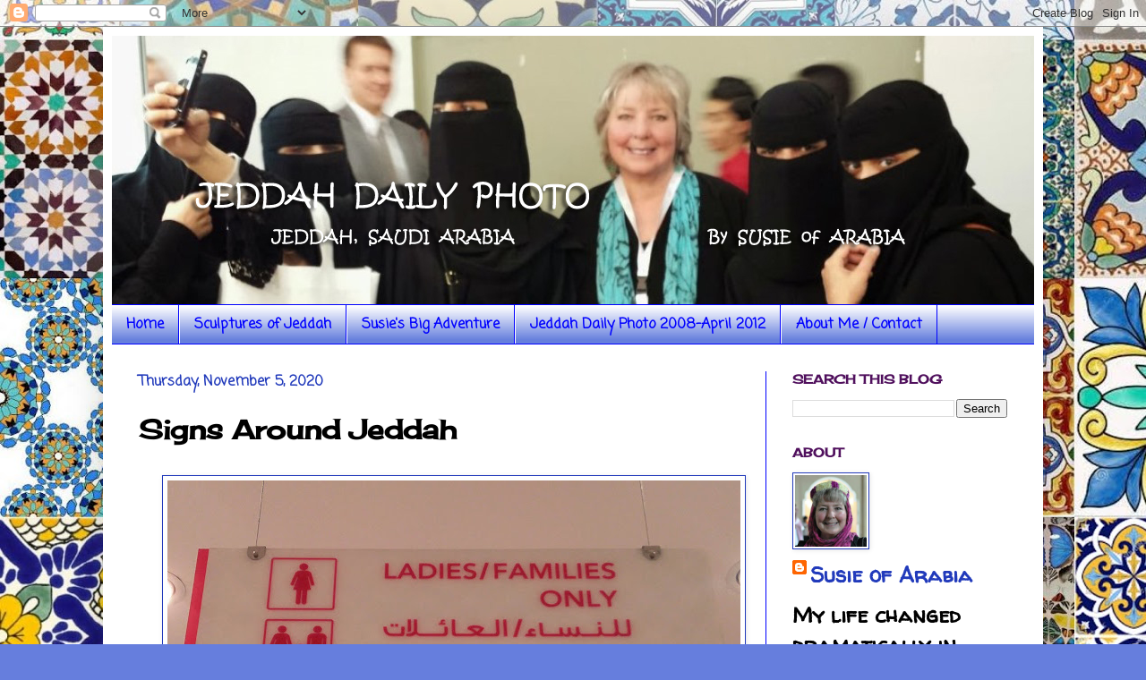

--- FILE ---
content_type: text/html; charset=UTF-8
request_url: https://susieofarabia.blogspot.com/2020/11/signs-around-jeddah.html?showComment=1604582180990
body_size: 20203
content:
<!DOCTYPE html>
<html class='v2' dir='ltr' xmlns='http://www.w3.org/1999/xhtml' xmlns:b='http://www.google.com/2005/gml/b' xmlns:data='http://www.google.com/2005/gml/data' xmlns:expr='http://www.google.com/2005/gml/expr'>
<head>
<link href='https://www.blogger.com/static/v1/widgets/335934321-css_bundle_v2.css' rel='stylesheet' type='text/css'/>
<meta content='width=1100' name='viewport'/>
<meta content='text/html; charset=UTF-8' http-equiv='Content-Type'/>
<meta content='blogger' name='generator'/>
<link href='https://susieofarabia.blogspot.com/favicon.ico' rel='icon' type='image/x-icon'/>
<link href='https://susieofarabia.blogspot.com/2020/11/signs-around-jeddah.html' rel='canonical'/>
<link rel="alternate" type="application/atom+xml" title="Jeddah Daily Photo - Atom" href="https://susieofarabia.blogspot.com/feeds/posts/default" />
<link rel="alternate" type="application/rss+xml" title="Jeddah Daily Photo - RSS" href="https://susieofarabia.blogspot.com/feeds/posts/default?alt=rss" />
<link rel="service.post" type="application/atom+xml" title="Jeddah Daily Photo - Atom" href="https://www.blogger.com/feeds/8541237918716814863/posts/default" />

<link rel="alternate" type="application/atom+xml" title="Jeddah Daily Photo - Atom" href="https://susieofarabia.blogspot.com/feeds/996894527953607379/comments/default" />
<!--Can't find substitution for tag [blog.ieCssRetrofitLinks]-->
<link href='https://blogger.googleusercontent.com/img/b/R29vZ2xl/AVvXsEh8y1WyS4Kja8dOY9uShrdYOu-fRVyitX53aCbULCOEfwKdAO9xAZw7ta6aaqU824xSydsMFXUxXJ5iF4M8dQRsKvw6QzpSJxGHftEFNFe0aFyyl56KeXgDdUoD8xAGlsERvc-a-iXeioec/w640-h360/7-20190128_141808_jeddah_saudi_mall_sign.jpg' rel='image_src'/>
<meta content='https://susieofarabia.blogspot.com/2020/11/signs-around-jeddah.html' property='og:url'/>
<meta content='Signs Around Jeddah' property='og:title'/>
<meta content='New photos every day from Jeddah, Saudi Arabia' property='og:description'/>
<meta content='https://blogger.googleusercontent.com/img/b/R29vZ2xl/AVvXsEh8y1WyS4Kja8dOY9uShrdYOu-fRVyitX53aCbULCOEfwKdAO9xAZw7ta6aaqU824xSydsMFXUxXJ5iF4M8dQRsKvw6QzpSJxGHftEFNFe0aFyyl56KeXgDdUoD8xAGlsERvc-a-iXeioec/w1200-h630-p-k-no-nu/7-20190128_141808_jeddah_saudi_mall_sign.jpg' property='og:image'/>
<title>Jeddah Daily Photo: Signs Around Jeddah</title>
<style type='text/css'>@font-face{font-family:'Cherry Cream Soda';font-style:normal;font-weight:400;font-display:swap;src:url(//fonts.gstatic.com/s/cherrycreamsoda/v21/UMBIrOxBrW6w2FFyi9paG0fdVdRciQd9A98ZD47H.woff2)format('woff2');unicode-range:U+0000-00FF,U+0131,U+0152-0153,U+02BB-02BC,U+02C6,U+02DA,U+02DC,U+0304,U+0308,U+0329,U+2000-206F,U+20AC,U+2122,U+2191,U+2193,U+2212,U+2215,U+FEFF,U+FFFD;}@font-face{font-family:'Coming Soon';font-style:normal;font-weight:400;font-display:swap;src:url(//fonts.gstatic.com/s/comingsoon/v20/qWcuB6mzpYL7AJ2VfdQR1t-VWDnRsDkg.woff2)format('woff2');unicode-range:U+0000-00FF,U+0131,U+0152-0153,U+02BB-02BC,U+02C6,U+02DA,U+02DC,U+0304,U+0308,U+0329,U+2000-206F,U+20AC,U+2122,U+2191,U+2193,U+2212,U+2215,U+FEFF,U+FFFD;}@font-face{font-family:'Walter Turncoat';font-style:normal;font-weight:400;font-display:swap;src:url(//fonts.gstatic.com/s/walterturncoat/v24/snfys0Gs98ln43n0d-14ULoToe6LZxecYZVfqA.woff2)format('woff2');unicode-range:U+0000-00FF,U+0131,U+0152-0153,U+02BB-02BC,U+02C6,U+02DA,U+02DC,U+0304,U+0308,U+0329,U+2000-206F,U+20AC,U+2122,U+2191,U+2193,U+2212,U+2215,U+FEFF,U+FFFD;}</style>
<style id='page-skin-1' type='text/css'><!--
/*
-----------------------------------------------
Blogger Template Style
Name:     Simple
Designer: Blogger
URL:      www.blogger.com
----------------------------------------------- */
/* Content
----------------------------------------------- */
body {
font: normal bold 24px Walter Turncoat;
color: #000000;
background: #667edd url(//3.bp.blogspot.com/-kdxM1-lFFmU/Xq1Feat-9sI/AAAAAAAECKY/r-IqLZLfZhssgJE4JRxpkz4OZ4bX2MjvACK4BGAYYCw/s0/Mosaic5_2.jpg) repeat scroll top left;
padding: 0 40px 40px 40px;
}
html body .region-inner {
min-width: 0;
max-width: 100%;
width: auto;
}
h2 {
font-size: 22px;
}
a:link {
text-decoration:none;
color: #213abb;
}
a:visited {
text-decoration:none;
color: #50105d;
}
a:hover {
text-decoration:underline;
color: #c466dd;
}
.body-fauxcolumn-outer .fauxcolumn-inner {
background: transparent none repeat scroll top left;
_background-image: none;
}
.body-fauxcolumn-outer .cap-top {
position: absolute;
z-index: 1;
height: 400px;
width: 100%;
}
.body-fauxcolumn-outer .cap-top .cap-left {
width: 100%;
background: transparent none repeat-x scroll top left;
_background-image: none;
}
.content-outer {
-moz-box-shadow: 0 0 40px rgba(0, 0, 0, .15);
-webkit-box-shadow: 0 0 5px rgba(0, 0, 0, .15);
-goog-ms-box-shadow: 0 0 10px #333333;
box-shadow: 0 0 40px rgba(0, 0, 0, .15);
margin-bottom: 1px;
}
.content-inner {
padding: 10px 10px;
}
.content-inner {
background-color: #ffffff;
}
/* Header
----------------------------------------------- */
.header-outer {
background: rgba(0, 0, 0, 0) none repeat-x scroll 0 -400px;
_background-image: none;
}
.Header h1 {
font: normal normal 60px Arial, Tahoma, Helvetica, FreeSans, sans-serif;
color: #213abb;
text-shadow: -1px -1px 1px rgba(0, 0, 0, .2);
}
.Header h1 a {
color: #213abb;
}
.Header .description {
font-size: 140%;
color: #0000ff;
}
.header-inner .Header .titlewrapper {
padding: 22px 30px;
}
.header-inner .Header .descriptionwrapper {
padding: 0 30px;
}
/* Tabs
----------------------------------------------- */
.tabs-inner .section:first-child {
border-top: 1px solid #0000ff;
}
.tabs-inner .section:first-child ul {
margin-top: -1px;
border-top: 1px solid #0000ff;
border-left: 0 solid #0000ff;
border-right: 0 solid #0000ff;
}
.tabs-inner .widget ul {
background: #667fdd url(//www.blogblog.com/1kt/simple/gradients_light.png) repeat-x scroll 0 -800px;
_background-image: none;
border-bottom: 1px solid #0000ff;
margin-top: 0;
margin-left: -30px;
margin-right: -30px;
}
.tabs-inner .widget li a {
display: inline-block;
padding: .6em 1em;
font: normal bold 16px Coming Soon;
color: #0000ff;
border-left: 1px solid #ffffff;
border-right: 1px solid #0000ff;
}
.tabs-inner .widget li:first-child a {
border-left: none;
}
.tabs-inner .widget li.selected a, .tabs-inner .widget li a:hover {
color: #ffffff;
background-color: #0000ff;
text-decoration: none;
}
/* Columns
----------------------------------------------- */
.main-outer {
border-top: 0 solid #0000ff;
}
.fauxcolumn-left-outer .fauxcolumn-inner {
border-right: 1px solid #0000ff;
}
.fauxcolumn-right-outer .fauxcolumn-inner {
border-left: 1px solid #0000ff;
}
/* Headings
----------------------------------------------- */
div.widget > h2,
div.widget h2.title {
margin: 0 0 1em 0;
font: normal bold 14px Cherry Cream Soda;
color: #50105d;
}
/* Widgets
----------------------------------------------- */
.widget .zippy {
color: #213abb;
text-shadow: 2px 2px 1px rgba(0, 0, 0, .1);
}
.widget .popular-posts ul {
list-style: none;
}
/* Posts
----------------------------------------------- */
h2.date-header {
font: normal bold 16px Coming Soon;
}
.date-header span {
background-color: rgba(0, 0, 0, 0);
color: #213abb;
padding: inherit;
letter-spacing: inherit;
margin: inherit;
}
.main-inner {
padding-top: 30px;
padding-bottom: 30px;
}
.main-inner .column-center-inner {
padding: 0 15px;
}
.main-inner .column-center-inner .section {
margin: 0 15px;
}
.post {
margin: 0 0 25px 0;
}
h3.post-title, .comments h4 {
font: normal bold 30px Cherry Cream Soda;
margin: .75em 0 0;
}
.post-body {
font-size: 110%;
line-height: 1.4;
position: relative;
}
.post-body img, .post-body .tr-caption-container, .Profile img, .Image img,
.BlogList .item-thumbnail img {
padding: 2px;
background: #ffffff;
border: 1px solid #213abb;
-moz-box-shadow: 1px 1px 5px rgba(0, 0, 0, .1);
-webkit-box-shadow: 1px 1px 5px rgba(0, 0, 0, .1);
box-shadow: 1px 1px 5px rgba(0, 0, 0, .1);
}
.post-body img, .post-body .tr-caption-container {
padding: 5px;
}
.post-body .tr-caption-container {
color: #213abb;
}
.post-body .tr-caption-container img {
padding: 0;
background: transparent;
border: none;
-moz-box-shadow: 0 0 0 rgba(0, 0, 0, .1);
-webkit-box-shadow: 0 0 0 rgba(0, 0, 0, .1);
box-shadow: 0 0 0 rgba(0, 0, 0, .1);
}
.post-header {
margin: 0 0 1.5em;
line-height: 1.6;
font-size: 90%;
}
.post-footer {
margin: 20px -2px 0;
padding: 5px 10px;
color: #666666;
background-color: #f9f9f9;
border-bottom: 1px solid #3243ff;
line-height: 1.6;
font-size: 90%;
}
#comments .comment-author {
padding-top: 1.5em;
border-top: 1px solid #0000ff;
background-position: 0 1.5em;
}
#comments .comment-author:first-child {
padding-top: 0;
border-top: none;
}
.avatar-image-container {
margin: .2em 0 0;
}
#comments .avatar-image-container img {
border: 1px solid #213abb;
}
/* Comments
----------------------------------------------- */
.comments .comments-content .icon.blog-author {
background-repeat: no-repeat;
background-image: url([data-uri]);
}
.comments .comments-content .loadmore a {
border-top: 1px solid #213abb;
border-bottom: 1px solid #213abb;
}
.comments .comment-thread.inline-thread {
background-color: #f9f9f9;
}
.comments .continue {
border-top: 2px solid #213abb;
}
/* Accents
---------------------------------------------- */
.section-columns td.columns-cell {
border-left: 1px solid #0000ff;
}
.blog-pager {
background: transparent none no-repeat scroll top center;
}
.blog-pager-older-link, .home-link,
.blog-pager-newer-link {
background-color: #ffffff;
padding: 5px;
}
.footer-outer {
border-top: 0 dashed #bbbbbb;
}
/* Mobile
----------------------------------------------- */
body.mobile  {
background-size: auto;
}
.mobile .body-fauxcolumn-outer {
background: transparent none repeat scroll top left;
}
.mobile .body-fauxcolumn-outer .cap-top {
background-size: 100% auto;
}
.mobile .content-outer {
-webkit-box-shadow: 0 0 3px rgba(0, 0, 0, .15);
box-shadow: 0 0 3px rgba(0, 0, 0, .15);
}
.mobile .tabs-inner .widget ul {
margin-left: 0;
margin-right: 0;
}
.mobile .post {
margin: 0;
}
.mobile .main-inner .column-center-inner .section {
margin: 0;
}
.mobile .date-header span {
padding: 0.1em 10px;
margin: 0 -10px;
}
.mobile h3.post-title {
margin: 0;
}
.mobile .blog-pager {
background: transparent none no-repeat scroll top center;
}
.mobile .footer-outer {
border-top: none;
}
.mobile .main-inner, .mobile .footer-inner {
background-color: #ffffff;
}
.mobile-index-contents {
color: #000000;
}
.mobile-link-button {
background-color: #213abb;
}
.mobile-link-button a:link, .mobile-link-button a:visited {
color: #50105d;
}
.mobile .tabs-inner .section:first-child {
border-top: none;
}
.mobile .tabs-inner .PageList .widget-content {
background-color: #0000ff;
color: #ffffff;
border-top: 1px solid #0000ff;
border-bottom: 1px solid #0000ff;
}
.mobile .tabs-inner .PageList .widget-content .pagelist-arrow {
border-left: 1px solid #0000ff;
}

--></style>
<style id='template-skin-1' type='text/css'><!--
body {
min-width: 1050px;
}
.content-outer, .content-fauxcolumn-outer, .region-inner {
min-width: 1050px;
max-width: 1050px;
_width: 1050px;
}
.main-inner .columns {
padding-left: 0px;
padding-right: 300px;
}
.main-inner .fauxcolumn-center-outer {
left: 0px;
right: 300px;
/* IE6 does not respect left and right together */
_width: expression(this.parentNode.offsetWidth -
parseInt("0px") -
parseInt("300px") + 'px');
}
.main-inner .fauxcolumn-left-outer {
width: 0px;
}
.main-inner .fauxcolumn-right-outer {
width: 300px;
}
.main-inner .column-left-outer {
width: 0px;
right: 100%;
margin-left: -0px;
}
.main-inner .column-right-outer {
width: 300px;
margin-right: -300px;
}
#layout {
min-width: 0;
}
#layout .content-outer {
min-width: 0;
width: 800px;
}
#layout .region-inner {
min-width: 0;
width: auto;
}
body#layout div.add_widget {
padding: 8px;
}
body#layout div.add_widget a {
margin-left: 32px;
}
--></style>
<style>
    body {background-image:url(\/\/3.bp.blogspot.com\/-kdxM1-lFFmU\/Xq1Feat-9sI\/AAAAAAAECKY\/r-IqLZLfZhssgJE4JRxpkz4OZ4bX2MjvACK4BGAYYCw\/s0\/Mosaic5_2.jpg);}
    
@media (max-width: 200px) { body {background-image:url(\/\/3.bp.blogspot.com\/-kdxM1-lFFmU\/Xq1Feat-9sI\/AAAAAAAECKY\/r-IqLZLfZhssgJE4JRxpkz4OZ4bX2MjvACK4BGAYYCw\/w200\/Mosaic5_2.jpg);}}
@media (max-width: 400px) and (min-width: 201px) { body {background-image:url(\/\/3.bp.blogspot.com\/-kdxM1-lFFmU\/Xq1Feat-9sI\/AAAAAAAECKY\/r-IqLZLfZhssgJE4JRxpkz4OZ4bX2MjvACK4BGAYYCw\/w400\/Mosaic5_2.jpg);}}
@media (max-width: 800px) and (min-width: 401px) { body {background-image:url(\/\/3.bp.blogspot.com\/-kdxM1-lFFmU\/Xq1Feat-9sI\/AAAAAAAECKY\/r-IqLZLfZhssgJE4JRxpkz4OZ4bX2MjvACK4BGAYYCw\/w800\/Mosaic5_2.jpg);}}
@media (max-width: 1200px) and (min-width: 801px) { body {background-image:url(\/\/3.bp.blogspot.com\/-kdxM1-lFFmU\/Xq1Feat-9sI\/AAAAAAAECKY\/r-IqLZLfZhssgJE4JRxpkz4OZ4bX2MjvACK4BGAYYCw\/w1200\/Mosaic5_2.jpg);}}
/* Last tag covers anything over one higher than the previous max-size cap. */
@media (min-width: 1201px) { body {background-image:url(\/\/3.bp.blogspot.com\/-kdxM1-lFFmU\/Xq1Feat-9sI\/AAAAAAAECKY\/r-IqLZLfZhssgJE4JRxpkz4OZ4bX2MjvACK4BGAYYCw\/w1600\/Mosaic5_2.jpg);}}
  </style>
<meta content='mtR2ghnHfFPTMbnUcD2w8trsJ3cxMU5OGAz6QOFSFp4' name='google-site-verification'/>
<link href='https://www.blogger.com/dyn-css/authorization.css?targetBlogID=8541237918716814863&amp;zx=62fd892e-66ce-4b7c-9413-74857fcd41b6' media='none' onload='if(media!=&#39;all&#39;)media=&#39;all&#39;' rel='stylesheet'/><noscript><link href='https://www.blogger.com/dyn-css/authorization.css?targetBlogID=8541237918716814863&amp;zx=62fd892e-66ce-4b7c-9413-74857fcd41b6' rel='stylesheet'/></noscript>
<meta name='google-adsense-platform-account' content='ca-host-pub-1556223355139109'/>
<meta name='google-adsense-platform-domain' content='blogspot.com'/>

</head>
<body class='loading variant-pale'>
<div class='navbar section' id='navbar' name='Navbar'><div class='widget Navbar' data-version='1' id='Navbar1'><script type="text/javascript">
    function setAttributeOnload(object, attribute, val) {
      if(window.addEventListener) {
        window.addEventListener('load',
          function(){ object[attribute] = val; }, false);
      } else {
        window.attachEvent('onload', function(){ object[attribute] = val; });
      }
    }
  </script>
<div id="navbar-iframe-container"></div>
<script type="text/javascript" src="https://apis.google.com/js/platform.js"></script>
<script type="text/javascript">
      gapi.load("gapi.iframes:gapi.iframes.style.bubble", function() {
        if (gapi.iframes && gapi.iframes.getContext) {
          gapi.iframes.getContext().openChild({
              url: 'https://www.blogger.com/navbar/8541237918716814863?po\x3d996894527953607379\x26origin\x3dhttps://susieofarabia.blogspot.com',
              where: document.getElementById("navbar-iframe-container"),
              id: "navbar-iframe"
          });
        }
      });
    </script><script type="text/javascript">
(function() {
var script = document.createElement('script');
script.type = 'text/javascript';
script.src = '//pagead2.googlesyndication.com/pagead/js/google_top_exp.js';
var head = document.getElementsByTagName('head')[0];
if (head) {
head.appendChild(script);
}})();
</script>
</div></div>
<div class='body-fauxcolumns'>
<div class='fauxcolumn-outer body-fauxcolumn-outer'>
<div class='cap-top'>
<div class='cap-left'></div>
<div class='cap-right'></div>
</div>
<div class='fauxborder-left'>
<div class='fauxborder-right'></div>
<div class='fauxcolumn-inner'>
</div>
</div>
<div class='cap-bottom'>
<div class='cap-left'></div>
<div class='cap-right'></div>
</div>
</div>
</div>
<div class='content'>
<div class='content-fauxcolumns'>
<div class='fauxcolumn-outer content-fauxcolumn-outer'>
<div class='cap-top'>
<div class='cap-left'></div>
<div class='cap-right'></div>
</div>
<div class='fauxborder-left'>
<div class='fauxborder-right'></div>
<div class='fauxcolumn-inner'>
</div>
</div>
<div class='cap-bottom'>
<div class='cap-left'></div>
<div class='cap-right'></div>
</div>
</div>
</div>
<div class='content-outer'>
<div class='content-cap-top cap-top'>
<div class='cap-left'></div>
<div class='cap-right'></div>
</div>
<div class='fauxborder-left content-fauxborder-left'>
<div class='fauxborder-right content-fauxborder-right'></div>
<div class='content-inner'>
<header>
<div class='header-outer'>
<div class='header-cap-top cap-top'>
<div class='cap-left'></div>
<div class='cap-right'></div>
</div>
<div class='fauxborder-left header-fauxborder-left'>
<div class='fauxborder-right header-fauxborder-right'></div>
<div class='region-inner header-inner'>
<div class='header section' id='header' name='Header'><div class='widget Header' data-version='1' id='Header1'>
<div id='header-inner'>
<a href='https://susieofarabia.blogspot.com/' style='display: block'>
<img alt='Jeddah Daily Photo' height='300px; ' id='Header1_headerimg' src='https://blogger.googleusercontent.com/img/b/R29vZ2xl/AVvXsEgFy67-J2Q9fFsAEibL-SiQbKsIXfBsq5kLmP0f8ucmyh72V-e2lTFYyOks3G7FSNH_WlHz-lRrPd4-7qKcN15mWSJlE3kJbOhBZ46thBQvr-oCajFQuBVJ_gk5LiQhUxwyedFRMVbmXrw/s1600-r/20150416_135453_jdp_Header2_1040x300.jpg' style='display: block' width='1040px; '/>
</a>
</div>
</div></div>
</div>
</div>
<div class='header-cap-bottom cap-bottom'>
<div class='cap-left'></div>
<div class='cap-right'></div>
</div>
</div>
</header>
<div class='tabs-outer'>
<div class='tabs-cap-top cap-top'>
<div class='cap-left'></div>
<div class='cap-right'></div>
</div>
<div class='fauxborder-left tabs-fauxborder-left'>
<div class='fauxborder-right tabs-fauxborder-right'></div>
<div class='region-inner tabs-inner'>
<div class='tabs section' id='crosscol' name='Cross-Column'><div class='widget PageList' data-version='1' id='PageList1'>
<h2>Pages</h2>
<div class='widget-content'>
<ul>
<li>
<a href='https://susieofarabia.blogspot.com/'>Home</a>
</li>
<li>
<a href='https://susieofarabia.blogspot.com/p/blog-page.html'>Sculptures of Jeddah</a>
</li>
<li>
<a href='http://susiesbigadventure.blogspot.com/'>Susie's Big Adventure</a>
</li>
<li>
<a href='http://susieofarabia.wordpress.com/'>Jeddah Daily Photo 2008-April 2012</a>
</li>
<li>
<a href='https://susieofarabia.blogspot.com/p/about-me-contact.html'>About Me / Contact</a>
</li>
</ul>
<div class='clear'></div>
</div>
</div></div>
<div class='tabs no-items section' id='crosscol-overflow' name='Cross-Column 2'></div>
</div>
</div>
<div class='tabs-cap-bottom cap-bottom'>
<div class='cap-left'></div>
<div class='cap-right'></div>
</div>
</div>
<div class='main-outer'>
<div class='main-cap-top cap-top'>
<div class='cap-left'></div>
<div class='cap-right'></div>
</div>
<div class='fauxborder-left main-fauxborder-left'>
<div class='fauxborder-right main-fauxborder-right'></div>
<div class='region-inner main-inner'>
<div class='columns fauxcolumns'>
<div class='fauxcolumn-outer fauxcolumn-center-outer'>
<div class='cap-top'>
<div class='cap-left'></div>
<div class='cap-right'></div>
</div>
<div class='fauxborder-left'>
<div class='fauxborder-right'></div>
<div class='fauxcolumn-inner'>
</div>
</div>
<div class='cap-bottom'>
<div class='cap-left'></div>
<div class='cap-right'></div>
</div>
</div>
<div class='fauxcolumn-outer fauxcolumn-left-outer'>
<div class='cap-top'>
<div class='cap-left'></div>
<div class='cap-right'></div>
</div>
<div class='fauxborder-left'>
<div class='fauxborder-right'></div>
<div class='fauxcolumn-inner'>
</div>
</div>
<div class='cap-bottom'>
<div class='cap-left'></div>
<div class='cap-right'></div>
</div>
</div>
<div class='fauxcolumn-outer fauxcolumn-right-outer'>
<div class='cap-top'>
<div class='cap-left'></div>
<div class='cap-right'></div>
</div>
<div class='fauxborder-left'>
<div class='fauxborder-right'></div>
<div class='fauxcolumn-inner'>
</div>
</div>
<div class='cap-bottom'>
<div class='cap-left'></div>
<div class='cap-right'></div>
</div>
</div>
<!-- corrects IE6 width calculation -->
<div class='columns-inner'>
<div class='column-center-outer'>
<div class='column-center-inner'>
<div class='main section' id='main' name='Main'><div class='widget Blog' data-version='1' id='Blog1'>
<div class='blog-posts hfeed'>

          <div class="date-outer">
        
<h2 class='date-header'><span>Thursday, November 5, 2020</span></h2>

          <div class="date-posts">
        
<div class='post-outer'>
<div class='post hentry' itemprop='blogPost' itemscope='itemscope' itemtype='http://schema.org/BlogPosting'>
<meta content='https://blogger.googleusercontent.com/img/b/R29vZ2xl/AVvXsEh8y1WyS4Kja8dOY9uShrdYOu-fRVyitX53aCbULCOEfwKdAO9xAZw7ta6aaqU824xSydsMFXUxXJ5iF4M8dQRsKvw6QzpSJxGHftEFNFe0aFyyl56KeXgDdUoD8xAGlsERvc-a-iXeioec/w640-h360/7-20190128_141808_jeddah_saudi_mall_sign.jpg' itemprop='image_url'/>
<meta content='8541237918716814863' itemprop='blogId'/>
<meta content='996894527953607379' itemprop='postId'/>
<a name='996894527953607379'></a>
<h3 class='post-title entry-title' itemprop='name'>
Signs Around Jeddah
</h3>
<div class='post-header'>
<div class='post-header-line-1'></div>
</div>
<div class='post-body entry-content' id='post-body-996894527953607379' itemprop='description articleBody'>
<p></p><div class="separator" style="clear: both; text-align: center;"><a href="https://blogger.googleusercontent.com/img/b/R29vZ2xl/AVvXsEh8y1WyS4Kja8dOY9uShrdYOu-fRVyitX53aCbULCOEfwKdAO9xAZw7ta6aaqU824xSydsMFXUxXJ5iF4M8dQRsKvw6QzpSJxGHftEFNFe0aFyyl56KeXgDdUoD8xAGlsERvc-a-iXeioec/s1594/7-20190128_141808_jeddah_saudi_mall_sign.jpg" imageanchor="1" style="margin-left: 1em; margin-right: 1em;"><img border="0" data-original-height="896" data-original-width="1594" height="360" src="https://blogger.googleusercontent.com/img/b/R29vZ2xl/AVvXsEh8y1WyS4Kja8dOY9uShrdYOu-fRVyitX53aCbULCOEfwKdAO9xAZw7ta6aaqU824xSydsMFXUxXJ5iF4M8dQRsKvw6QzpSJxGHftEFNFe0aFyyl56KeXgDdUoD8xAGlsERvc-a-iXeioec/w640-h360/7-20190128_141808_jeddah_saudi_mall_sign.jpg" width="640" /></a></div><p><br /></p><br /><div class="separator" style="clear: both; text-align: center;"><a href="https://blogger.googleusercontent.com/img/b/R29vZ2xl/AVvXsEiJ04xxpZ4Q4ekDjtPx92Q79F2-mD4Qmnf3_6a14r904H-20qSGmX4GV7ewPNAYGSj_FoI6pjtGJJNSDaT4vm-2LcIMonm__-uhULMyHWlqfE0qJP11GSNu1r0aHXkp2gnF8SlTECCPrErp/s1200/7-20201025_114331-jeddah-saudi-sign-arabic.jpg" imageanchor="1" style="margin-left: 1em; margin-right: 1em;"><img border="0" data-original-height="753" data-original-width="1200" height="402" src="https://blogger.googleusercontent.com/img/b/R29vZ2xl/AVvXsEiJ04xxpZ4Q4ekDjtPx92Q79F2-mD4Qmnf3_6a14r904H-20qSGmX4GV7ewPNAYGSj_FoI6pjtGJJNSDaT4vm-2LcIMonm__-uhULMyHWlqfE0qJP11GSNu1r0aHXkp2gnF8SlTECCPrErp/w640-h402/7-20201025_114331-jeddah-saudi-sign-arabic.jpg" width="640" /></a></div><p><br /></p><br /><div class="separator" style="clear: both; text-align: center;"><a href="https://blogger.googleusercontent.com/img/b/R29vZ2xl/AVvXsEjQs38ykxa7GXh9grxHfj24pungfz7XIAGRicRIFJ8XgWEp1Dw3QDBopVSocf4albsBMt-p0laAXNHQSpjw8rxZU-s4nIHfwINoO5P6bEWGfGc2Z8gYw8EMiw4qttxHPBPvX9sbZiBE4xIJ/s1200/7-20201025_120555-jeddah-saudi-2020-shop.jpg" imageanchor="1" style="margin-left: 1em; margin-right: 1em;"><img border="0" data-original-height="900" data-original-width="1200" height="480" src="https://blogger.googleusercontent.com/img/b/R29vZ2xl/AVvXsEjQs38ykxa7GXh9grxHfj24pungfz7XIAGRicRIFJ8XgWEp1Dw3QDBopVSocf4albsBMt-p0laAXNHQSpjw8rxZU-s4nIHfwINoO5P6bEWGfGc2Z8gYw8EMiw4qttxHPBPvX9sbZiBE4xIJ/w640-h480/7-20201025_120555-jeddah-saudi-2020-shop.jpg" width="640" /></a></div><br /><p></p><p style="clear: both; margin: 0px; text-align: center;"><b>LINKING TO -&nbsp;<a data-saferedirecturl="https://www.google.com/url?q=https://backroadstraveller.blogspot.com/&amp;source=gmail&amp;ust=1604593145280000&amp;usg=AFQjCNExfhWRX11xuPCb4FnnVGT5eVEWQw" href="https://backroadstraveller.blogspot.com/" target="_blank">SIGNS</a>&nbsp; &nbsp;&nbsp;</b></p><p style="clear: both; margin: 0px; text-align: center;"><b><a data-saferedirecturl="https://www.google.com/url?q=http://image-in-ing.blogspot.com/&amp;source=gmail&amp;ust=1604593145281000&amp;usg=AFQjCNEmWAp4cGWTOxWt26Tx5sOiT9ff6Q" href="http://image-in-ing.blogspot.com/" target="_blank">WORDLESS WEDNESDAY</a>&nbsp; &nbsp;</b></p><div style="text-align: center;"><p style="clear: both; margin: 0px;"><br /></p></div>
<div style='clear: both;'></div>
</div>
<div class='post-footer'>
<div class='post-footer-line post-footer-line-1'><span class='post-author vcard'>
Posted by
<span class='fn' itemprop='author' itemscope='itemscope' itemtype='http://schema.org/Person'>
<meta content='https://www.blogger.com/profile/13315336613944665651' itemprop='url'/>
<a class='g-profile' href='https://www.blogger.com/profile/13315336613944665651' rel='author' title='author profile'>
<span itemprop='name'>Susie of Arabia</span>
</a>
</span>
</span>
<span class='post-timestamp'>
at
<meta content='https://susieofarabia.blogspot.com/2020/11/signs-around-jeddah.html' itemprop='url'/>
<a class='timestamp-link' href='https://susieofarabia.blogspot.com/2020/11/signs-around-jeddah.html' rel='bookmark' title='permanent link'><abbr class='published' itemprop='datePublished' title='2020-11-05T08:00:00+03:00'>8:00:00&#8239;AM</abbr></a>
</span>
<span class='post-comment-link'>
</span>
<span class='post-icons'>
<span class='item-control blog-admin pid-304072198'>
<a href='https://www.blogger.com/post-edit.g?blogID=8541237918716814863&postID=996894527953607379&from=pencil' title='Edit Post'>
<img alt='' class='icon-action' height='18' src='https://resources.blogblog.com/img/icon18_edit_allbkg.gif' width='18'/>
</a>
</span>
</span>
</div>
<div class='post-footer-line post-footer-line-2'><span class='post-labels'>
Labels:
<a href='https://susieofarabia.blogspot.com/search/label/Arabic' rel='tag'>Arabic</a>,
<a href='https://susieofarabia.blogspot.com/search/label/Jeddah' rel='tag'>Jeddah</a>,
<a href='https://susieofarabia.blogspot.com/search/label/Saudi%20Arabia' rel='tag'>Saudi Arabia</a>,
<a href='https://susieofarabia.blogspot.com/search/label/signs' rel='tag'>signs</a>
</span>
</div>
<div class='post-footer-line post-footer-line-3'>
<div class='post-share-buttons'>
<a class='goog-inline-block share-button sb-email' href='https://www.blogger.com/share-post.g?blogID=8541237918716814863&postID=996894527953607379&target=email' target='_blank' title='Email This'><span class='share-button-link-text'>Email This</span></a><a class='goog-inline-block share-button sb-blog' href='https://www.blogger.com/share-post.g?blogID=8541237918716814863&postID=996894527953607379&target=blog' onclick='window.open(this.href, "_blank", "height=270,width=475"); return false;' target='_blank' title='BlogThis!'><span class='share-button-link-text'>BlogThis!</span></a><a class='goog-inline-block share-button sb-twitter' href='https://www.blogger.com/share-post.g?blogID=8541237918716814863&postID=996894527953607379&target=twitter' target='_blank' title='Share to X'><span class='share-button-link-text'>Share to X</span></a><a class='goog-inline-block share-button sb-facebook' href='https://www.blogger.com/share-post.g?blogID=8541237918716814863&postID=996894527953607379&target=facebook' onclick='window.open(this.href, "_blank", "height=430,width=640"); return false;' target='_blank' title='Share to Facebook'><span class='share-button-link-text'>Share to Facebook</span></a><a class='goog-inline-block share-button sb-pinterest' href='https://www.blogger.com/share-post.g?blogID=8541237918716814863&postID=996894527953607379&target=pinterest' target='_blank' title='Share to Pinterest'><span class='share-button-link-text'>Share to Pinterest</span></a>
</div>
<span class='post-location'>
</span>
</div>
</div>
</div>
<div class='comments' id='comments'>
<a name='comments'></a>
<h4>10 comments:</h4>
<div id='Blog1_comments-block-wrapper'>
<dl class='avatar-comment-indent' id='comments-block'>
<dt class='comment-author ' id='c4376214264349487004'>
<a name='c4376214264349487004'></a>
<div class="avatar-image-container avatar-stock"><span dir="ltr"><a href="https://www.blogger.com/profile/03882722634065183364" target="" rel="nofollow" onclick="" class="avatar-hovercard" id="av-4376214264349487004-03882722634065183364"><img src="//www.blogger.com/img/blogger_logo_round_35.png" width="35" height="35" alt="" title="Marie Smith">

</a></span></div>
<a href='https://www.blogger.com/profile/03882722634065183364' rel='nofollow'>Marie Smith</a>
said...
</dt>
<dd class='comment-body' id='Blog1_cmt-4376214264349487004'>
<p>
I will be so glad to see the end of 2020.
</p>
</dd>
<dd class='comment-footer'>
<span class='comment-timestamp'>
<a href='https://susieofarabia.blogspot.com/2020/11/signs-around-jeddah.html?showComment=1604582180990#c4376214264349487004' title='comment permalink'>
November 5, 2020 at 4:16&#8239;PM
</a>
<span class='item-control blog-admin pid-900646338'>
<a class='comment-delete' href='https://www.blogger.com/comment/delete/8541237918716814863/4376214264349487004' title='Delete Comment'>
<img src='https://resources.blogblog.com/img/icon_delete13.gif'/>
</a>
</span>
</span>
</dd>
<dt class='comment-author ' id='c5326462420798798679'>
<a name='c5326462420798798679'></a>
<div class="avatar-image-container avatar-stock"><span dir="ltr"><a href="https://www.blogger.com/profile/04082494067802628837" target="" rel="nofollow" onclick="" class="avatar-hovercard" id="av-5326462420798798679-04082494067802628837"><img src="//www.blogger.com/img/blogger_logo_round_35.png" width="35" height="35" alt="" title="Tom">

</a></span></div>
<a href='https://www.blogger.com/profile/04082494067802628837' rel='nofollow'>Tom</a>
said...
</dt>
<dd class='comment-body' id='Blog1_cmt-5326462420798798679'>
<p>
...family restrooms are a more common sight these days and who doesn&#39;t enjoy a bakery! Thanks Susie for joining the party.
</p>
</dd>
<dd class='comment-footer'>
<span class='comment-timestamp'>
<a href='https://susieofarabia.blogspot.com/2020/11/signs-around-jeddah.html?showComment=1604582648759#c5326462420798798679' title='comment permalink'>
November 5, 2020 at 4:24&#8239;PM
</a>
<span class='item-control blog-admin pid-977462181'>
<a class='comment-delete' href='https://www.blogger.com/comment/delete/8541237918716814863/5326462420798798679' title='Delete Comment'>
<img src='https://resources.blogblog.com/img/icon_delete13.gif'/>
</a>
</span>
</span>
</dd>
<dt class='comment-author ' id='c3658524861768131936'>
<a name='c3658524861768131936'></a>
<div class="avatar-image-container vcard"><span dir="ltr"><a href="https://www.blogger.com/profile/07645915869786296771" target="" rel="nofollow" onclick="" class="avatar-hovercard" id="av-3658524861768131936-07645915869786296771"><img src="https://resources.blogblog.com/img/blank.gif" width="35" height="35" class="delayLoad" style="display: none;" longdesc="//blogger.googleusercontent.com/img/b/R29vZ2xl/AVvXsEiRntbN-ruQM3azurVMjrc9nLTtNt1QPh90j-SgCfi63Wz0h1yDYb2JihERKGgcgyVZI2Xv9vxpYKE4VdXugkF_-aPp7C8yBjK9sD0YnWvjKc-DFa73amSFZJs6mg99hA/s45-c/Me+from+blogger.jpg" alt="" title="Sharon">

<noscript><img src="//blogger.googleusercontent.com/img/b/R29vZ2xl/AVvXsEiRntbN-ruQM3azurVMjrc9nLTtNt1QPh90j-SgCfi63Wz0h1yDYb2JihERKGgcgyVZI2Xv9vxpYKE4VdXugkF_-aPp7C8yBjK9sD0YnWvjKc-DFa73amSFZJs6mg99hA/s45-c/Me+from+blogger.jpg" width="35" height="35" class="photo" alt=""></noscript></a></span></div>
<a href='https://www.blogger.com/profile/07645915869786296771' rel='nofollow'>Sharon</a>
said...
</dt>
<dd class='comment-body' id='Blog1_cmt-3658524861768131936'>
<p>
That last one reminds me of just how awful 2020 has been even though the photo makes it look festive.  
</p>
</dd>
<dd class='comment-footer'>
<span class='comment-timestamp'>
<a href='https://susieofarabia.blogspot.com/2020/11/signs-around-jeddah.html?showComment=1604583700981#c3658524861768131936' title='comment permalink'>
November 5, 2020 at 4:41&#8239;PM
</a>
<span class='item-control blog-admin pid-387014405'>
<a class='comment-delete' href='https://www.blogger.com/comment/delete/8541237918716814863/3658524861768131936' title='Delete Comment'>
<img src='https://resources.blogblog.com/img/icon_delete13.gif'/>
</a>
</span>
</span>
</dd>
<dt class='comment-author blog-author' id='c5402205662761841098'>
<a name='c5402205662761841098'></a>
<div class="avatar-image-container vcard"><span dir="ltr"><a href="https://www.blogger.com/profile/13315336613944665651" target="" rel="nofollow" onclick="" class="avatar-hovercard" id="av-5402205662761841098-13315336613944665651"><img src="https://resources.blogblog.com/img/blank.gif" width="35" height="35" class="delayLoad" style="display: none;" longdesc="//blogger.googleusercontent.com/img/b/R29vZ2xl/AVvXsEjzzI_u8Zgk7KwYqFZ-4NeWcfwUaV57qLoECCX2tY6eqatgrHXTKwepRxBfQVkQK2-F2QOnUBsOIaRJeabOAOwNSdGYaIlcUa9KJbjZhwVPmvdY3aisg6hS_PB9vKmFVg/s45-c/FB_IMG_1469651487763.jpg" alt="" title="Susie of Arabia">

<noscript><img src="//blogger.googleusercontent.com/img/b/R29vZ2xl/AVvXsEjzzI_u8Zgk7KwYqFZ-4NeWcfwUaV57qLoECCX2tY6eqatgrHXTKwepRxBfQVkQK2-F2QOnUBsOIaRJeabOAOwNSdGYaIlcUa9KJbjZhwVPmvdY3aisg6hS_PB9vKmFVg/s45-c/FB_IMG_1469651487763.jpg" width="35" height="35" class="photo" alt=""></noscript></a></span></div>
<a href='https://www.blogger.com/profile/13315336613944665651' rel='nofollow'>Susie of Arabia</a>
said...
</dt>
<dd class='comment-body' id='Blog1_cmt-5402205662761841098'>
<p>
Sharon - That&#39;s exactly what I thought too - perfect depiction of what this past year has been like.<br /><br />Marie - So will I. I can hardly wait for it to be over.<br /><br />Tom - The bakeries here are actually pretty amazing. Hope you have a good week and that we get good news about the election soon!
</p>
</dd>
<dd class='comment-footer'>
<span class='comment-timestamp'>
<a href='https://susieofarabia.blogspot.com/2020/11/signs-around-jeddah.html?showComment=1604588092281#c5402205662761841098' title='comment permalink'>
November 5, 2020 at 5:54&#8239;PM
</a>
<span class='item-control blog-admin pid-304072198'>
<a class='comment-delete' href='https://www.blogger.com/comment/delete/8541237918716814863/5402205662761841098' title='Delete Comment'>
<img src='https://resources.blogblog.com/img/icon_delete13.gif'/>
</a>
</span>
</span>
</dd>
<dt class='comment-author ' id='c5817012792222949497'>
<a name='c5817012792222949497'></a>
<div class="avatar-image-container avatar-stock"><span dir="ltr"><a href="https://www.blogger.com/profile/17617227847364562989" target="" rel="nofollow" onclick="" class="avatar-hovercard" id="av-5817012792222949497-17617227847364562989"><img src="//www.blogger.com/img/blogger_logo_round_35.png" width="35" height="35" alt="" title="NCSue">

</a></span></div>
<a href='https://www.blogger.com/profile/17617227847364562989' rel='nofollow'>NCSue</a>
said...
</dt>
<dd class='comment-body' id='Blog1_cmt-5817012792222949497'>
<p>
The background in your blog is amazing! Such intricate detail!<br />Thanks for sharing this week&#39;s post at https://image-in-ing.blogspot.com/2020/11/remembering-summer-flowers.html
</p>
</dd>
<dd class='comment-footer'>
<span class='comment-timestamp'>
<a href='https://susieofarabia.blogspot.com/2020/11/signs-around-jeddah.html?showComment=1604588863677#c5817012792222949497' title='comment permalink'>
November 5, 2020 at 6:07&#8239;PM
</a>
<span class='item-control blog-admin pid-1070794904'>
<a class='comment-delete' href='https://www.blogger.com/comment/delete/8541237918716814863/5817012792222949497' title='Delete Comment'>
<img src='https://resources.blogblog.com/img/icon_delete13.gif'/>
</a>
</span>
</span>
</dd>
<dt class='comment-author ' id='c5406606048345922179'>
<a name='c5406606048345922179'></a>
<div class="avatar-image-container vcard"><span dir="ltr"><a href="https://www.blogger.com/profile/12137070659644887162" target="" rel="nofollow" onclick="" class="avatar-hovercard" id="av-5406606048345922179-12137070659644887162"><img src="https://resources.blogblog.com/img/blank.gif" width="35" height="35" class="delayLoad" style="display: none;" longdesc="//3.bp.blogspot.com/-Lxad1ZRRfkg/aB0kUGwDbiI/AAAAAAABc9M/OUE-LZbtCiQA1jJiLfQY10Eap02jKEjvQCK4BGAYYCw/s35/IMG_5669.jpg" alt="" title="Stevenson">

<noscript><img src="//3.bp.blogspot.com/-Lxad1ZRRfkg/aB0kUGwDbiI/AAAAAAABc9M/OUE-LZbtCiQA1jJiLfQY10Eap02jKEjvQCK4BGAYYCw/s35/IMG_5669.jpg" width="35" height="35" class="photo" alt=""></noscript></a></span></div>
<a href='https://www.blogger.com/profile/12137070659644887162' rel='nofollow'>Stevenson</a>
said...
</dt>
<dd class='comment-body' id='Blog1_cmt-5406606048345922179'>
<p>
Oh how I love these signs Susie! They are all so colorful :)
</p>
</dd>
<dd class='comment-footer'>
<span class='comment-timestamp'>
<a href='https://susieofarabia.blogspot.com/2020/11/signs-around-jeddah.html?showComment=1604593409811#c5406606048345922179' title='comment permalink'>
November 5, 2020 at 7:23&#8239;PM
</a>
<span class='item-control blog-admin pid-221736801'>
<a class='comment-delete' href='https://www.blogger.com/comment/delete/8541237918716814863/5406606048345922179' title='Delete Comment'>
<img src='https://resources.blogblog.com/img/icon_delete13.gif'/>
</a>
</span>
</span>
</dd>
<dt class='comment-author ' id='c280689286772057734'>
<a name='c280689286772057734'></a>
<div class="avatar-image-container vcard"><span dir="ltr"><a href="https://www.blogger.com/profile/12250609752743750337" target="" rel="nofollow" onclick="" class="avatar-hovercard" id="av-280689286772057734-12250609752743750337"><img src="https://resources.blogblog.com/img/blank.gif" width="35" height="35" class="delayLoad" style="display: none;" longdesc="//4.bp.blogspot.com/-XGKXYXphwsU/ZPtkiabNVOI/AAAAAAAAabQ/flYJB8rvevMr8rLC4qiDrBPP1uEGZVMbACK4BGAYYCw/s35/1124.jpg" alt="" title="Bill">

<noscript><img src="//4.bp.blogspot.com/-XGKXYXphwsU/ZPtkiabNVOI/AAAAAAAAabQ/flYJB8rvevMr8rLC4qiDrBPP1uEGZVMbACK4BGAYYCw/s35/1124.jpg" width="35" height="35" class="photo" alt=""></noscript></a></span></div>
<a href='https://www.blogger.com/profile/12250609752743750337' rel='nofollow'>Bill</a>
said...
</dt>
<dd class='comment-body' id='Blog1_cmt-280689286772057734'>
<p>
The second 2 in 2020 looks kind of deflated, maybe an omen for the year.<br />Enjoy your day!
</p>
</dd>
<dd class='comment-footer'>
<span class='comment-timestamp'>
<a href='https://susieofarabia.blogspot.com/2020/11/signs-around-jeddah.html?showComment=1604606862276#c280689286772057734' title='comment permalink'>
November 5, 2020 at 11:07&#8239;PM
</a>
<span class='item-control blog-admin pid-1640872617'>
<a class='comment-delete' href='https://www.blogger.com/comment/delete/8541237918716814863/280689286772057734' title='Delete Comment'>
<img src='https://resources.blogblog.com/img/icon_delete13.gif'/>
</a>
</span>
</span>
</dd>
<dt class='comment-author ' id='c2186884281691439858'>
<a name='c2186884281691439858'></a>
<div class="avatar-image-container vcard"><span dir="ltr"><a href="https://www.blogger.com/profile/11107214205610095999" target="" rel="nofollow" onclick="" class="avatar-hovercard" id="av-2186884281691439858-11107214205610095999"><img src="https://resources.blogblog.com/img/blank.gif" width="35" height="35" class="delayLoad" style="display: none;" longdesc="//blogger.googleusercontent.com/img/b/R29vZ2xl/AVvXsEi1lCrNK0whTa0JwYYcQ0U9CTg7ZF7MKWGXbyCUth__GhPppCMHNxbWb97eaVO_AzoRucjduaXHBPdoHojRxbhV8o_y9buYHjl98ERthfobrHp-CcFqvosETJZeIJDjRA/s45-c/denton_2005_10.jpg" alt="" title="Denton">

<noscript><img src="//blogger.googleusercontent.com/img/b/R29vZ2xl/AVvXsEi1lCrNK0whTa0JwYYcQ0U9CTg7ZF7MKWGXbyCUth__GhPppCMHNxbWb97eaVO_AzoRucjduaXHBPdoHojRxbhV8o_y9buYHjl98ERthfobrHp-CcFqvosETJZeIJDjRA/s45-c/denton_2005_10.jpg" width="35" height="35" class="photo" alt=""></noscript></a></span></div>
<a href='https://www.blogger.com/profile/11107214205610095999' rel='nofollow'>Denton</a>
said...
</dt>
<dd class='comment-body' id='Blog1_cmt-2186884281691439858'>
<p>
Hi Susie, thanks for sending feedback to the <a href="https://www.citydailyphoto.org/" rel="nofollow">City Daily Photo portal</a>.  Your blog name has been changed and your thumbnails are appearing on the portal.
</p>
</dd>
<dd class='comment-footer'>
<span class='comment-timestamp'>
<a href='https://susieofarabia.blogspot.com/2020/11/signs-around-jeddah.html?showComment=1604614214485#c2186884281691439858' title='comment permalink'>
November 6, 2020 at 1:10&#8239;AM
</a>
<span class='item-control blog-admin pid-349754595'>
<a class='comment-delete' href='https://www.blogger.com/comment/delete/8541237918716814863/2186884281691439858' title='Delete Comment'>
<img src='https://resources.blogblog.com/img/icon_delete13.gif'/>
</a>
</span>
</span>
</dd>
<dt class='comment-author ' id='c4908297483069003081'>
<a name='c4908297483069003081'></a>
<div class="avatar-image-container vcard"><span dir="ltr"><a href="https://www.blogger.com/profile/00331324250821836822" target="" rel="nofollow" onclick="" class="avatar-hovercard" id="av-4908297483069003081-00331324250821836822"><img src="https://resources.blogblog.com/img/blank.gif" width="35" height="35" class="delayLoad" style="display: none;" longdesc="//blogger.googleusercontent.com/img/b/R29vZ2xl/AVvXsEjeHbivllTKz4_Ztsfkx-Hl-yS8LGf2q4-YU169wNQpbHMbEZOO9uPxR3eaRLn9ZFmcxKZazo8L_V7FQmYE-ijExBASmM3Peb2nunatmBZj0_QL57xF1WkmbkmMEg74VAg/s45-c/visitor+center.bmp" alt="" title="William Kendall">

<noscript><img src="//blogger.googleusercontent.com/img/b/R29vZ2xl/AVvXsEjeHbivllTKz4_Ztsfkx-Hl-yS8LGf2q4-YU169wNQpbHMbEZOO9uPxR3eaRLn9ZFmcxKZazo8L_V7FQmYE-ijExBASmM3Peb2nunatmBZj0_QL57xF1WkmbkmMEg74VAg/s45-c/visitor+center.bmp" width="35" height="35" class="photo" alt=""></noscript></a></span></div>
<a href='https://www.blogger.com/profile/00331324250821836822' rel='nofollow'>William Kendall</a>
said...
</dt>
<dd class='comment-body' id='Blog1_cmt-4908297483069003081'>
<p>
I agree with Marie.
</p>
</dd>
<dd class='comment-footer'>
<span class='comment-timestamp'>
<a href='https://susieofarabia.blogspot.com/2020/11/signs-around-jeddah.html?showComment=1604617161932#c4908297483069003081' title='comment permalink'>
November 6, 2020 at 1:59&#8239;AM
</a>
<span class='item-control blog-admin pid-1625598900'>
<a class='comment-delete' href='https://www.blogger.com/comment/delete/8541237918716814863/4908297483069003081' title='Delete Comment'>
<img src='https://resources.blogblog.com/img/icon_delete13.gif'/>
</a>
</span>
</span>
</dd>
<dt class='comment-author blog-author' id='c5061680791490239188'>
<a name='c5061680791490239188'></a>
<div class="avatar-image-container vcard"><span dir="ltr"><a href="https://www.blogger.com/profile/13315336613944665651" target="" rel="nofollow" onclick="" class="avatar-hovercard" id="av-5061680791490239188-13315336613944665651"><img src="https://resources.blogblog.com/img/blank.gif" width="35" height="35" class="delayLoad" style="display: none;" longdesc="//blogger.googleusercontent.com/img/b/R29vZ2xl/AVvXsEjzzI_u8Zgk7KwYqFZ-4NeWcfwUaV57qLoECCX2tY6eqatgrHXTKwepRxBfQVkQK2-F2QOnUBsOIaRJeabOAOwNSdGYaIlcUa9KJbjZhwVPmvdY3aisg6hS_PB9vKmFVg/s45-c/FB_IMG_1469651487763.jpg" alt="" title="Susie of Arabia">

<noscript><img src="//blogger.googleusercontent.com/img/b/R29vZ2xl/AVvXsEjzzI_u8Zgk7KwYqFZ-4NeWcfwUaV57qLoECCX2tY6eqatgrHXTKwepRxBfQVkQK2-F2QOnUBsOIaRJeabOAOwNSdGYaIlcUa9KJbjZhwVPmvdY3aisg6hS_PB9vKmFVg/s45-c/FB_IMG_1469651487763.jpg" width="35" height="35" class="photo" alt=""></noscript></a></span></div>
<a href='https://www.blogger.com/profile/13315336613944665651' rel='nofollow'>Susie of Arabia</a>
said...
</dt>
<dd class='comment-body' id='Blog1_cmt-5061680791490239188'>
<p>
Hi NC Sue - I pulled blue tile patterns from the internet and made the background myself. I love doing stuff like that.<br />Hi Stevenson - Thanks! There are so many fun signs around here and I like that most of them are in both English and Arabic.<br />Hi Bill - Yup! That&#39;s exactly how that photo struck me too - a metaphor for how this whole past year has been.<br />Hi Denton - Thanks so much. I&#39;m glad CDP is still going strong.<br />Hi William - I do too! I can hardly wait for the new year to start.
</p>
</dd>
<dd class='comment-footer'>
<span class='comment-timestamp'>
<a href='https://susieofarabia.blogspot.com/2020/11/signs-around-jeddah.html?showComment=1604669917942#c5061680791490239188' title='comment permalink'>
November 6, 2020 at 4:38&#8239;PM
</a>
<span class='item-control blog-admin pid-304072198'>
<a class='comment-delete' href='https://www.blogger.com/comment/delete/8541237918716814863/5061680791490239188' title='Delete Comment'>
<img src='https://resources.blogblog.com/img/icon_delete13.gif'/>
</a>
</span>
</span>
</dd>
</dl>
</div>
<p class='comment-footer'>
<a href='https://www.blogger.com/comment/fullpage/post/8541237918716814863/996894527953607379' onclick='javascript:window.open(this.href, "bloggerPopup", "toolbar=0,location=0,statusbar=1,menubar=0,scrollbars=yes,width=640,height=500"); return false;'>Post a Comment</a>
</p>
</div>
</div>

        </div></div>
      
</div>
<div class='blog-pager' id='blog-pager'>
<span id='blog-pager-newer-link'>
<a class='blog-pager-newer-link' href='https://susieofarabia.blogspot.com/2020/11/jeddah-modern-architectural-designs.html' id='Blog1_blog-pager-newer-link' title='Newer Post'>Newer Post</a>
</span>
<span id='blog-pager-older-link'>
<a class='blog-pager-older-link' href='https://susieofarabia.blogspot.com/2020/11/saudi-arabia-souvenirs.html' id='Blog1_blog-pager-older-link' title='Older Post'>Older Post</a>
</span>
<a class='home-link' href='https://susieofarabia.blogspot.com/'>Home</a>
</div>
<div class='clear'></div>
<div class='post-feeds'>
<div class='feed-links'>
Subscribe to:
<a class='feed-link' href='https://susieofarabia.blogspot.com/feeds/996894527953607379/comments/default' target='_blank' type='application/atom+xml'>Post Comments (Atom)</a>
</div>
</div>
</div></div>
</div>
</div>
<div class='column-left-outer'>
<div class='column-left-inner'>
<aside>
</aside>
</div>
</div>
<div class='column-right-outer'>
<div class='column-right-inner'>
<aside>
<div class='sidebar section' id='sidebar-right-1'><div class='widget BlogSearch' data-version='1' id='BlogSearch1'>
<h2 class='title'>SEARCH THIS BLOG</h2>
<div class='widget-content'>
<div id='BlogSearch1_form'>
<form action='https://susieofarabia.blogspot.com/search' class='gsc-search-box' target='_top'>
<table cellpadding='0' cellspacing='0' class='gsc-search-box'>
<tbody>
<tr>
<td class='gsc-input'>
<input autocomplete='off' class='gsc-input' name='q' size='10' title='search' type='text' value=''/>
</td>
<td class='gsc-search-button'>
<input class='gsc-search-button' title='search' type='submit' value='Search'/>
</td>
</tr>
</tbody>
</table>
</form>
</div>
</div>
<div class='clear'></div>
</div><div class='widget Profile' data-version='1' id='Profile1'>
<h2>ABOUT</h2>
<div class='widget-content'>
<a href='https://www.blogger.com/profile/13315336613944665651'><img alt='My photo' class='profile-img' height='80' src='//blogger.googleusercontent.com/img/b/R29vZ2xl/AVvXsEjzzI_u8Zgk7KwYqFZ-4NeWcfwUaV57qLoECCX2tY6eqatgrHXTKwepRxBfQVkQK2-F2QOnUBsOIaRJeabOAOwNSdGYaIlcUa9KJbjZhwVPmvdY3aisg6hS_PB9vKmFVg/s220/FB_IMG_1469651487763.jpg' width='80'/></a>
<dl class='profile-datablock'>
<dt class='profile-data'>
<a class='profile-name-link g-profile' href='https://www.blogger.com/profile/13315336613944665651' rel='author' style='background-image: url(//www.blogger.com/img/logo-16.png);'>
Susie of Arabia
</a>
</dt>
<dd class='profile-textblock'>My life changed dramatically in 2007 when I moved to Jeddah, Saudi Arabia, my husband's hometown. Blogging helped me cope with my new life and enriched my life in countless ways. It has allowed me to introduce the wonders of Saudi Arabia to the rest of the world. </dd>
</dl>
<a class='profile-link' href='https://www.blogger.com/profile/13315336613944665651' rel='author'>View my complete profile</a>
<div class='clear'></div>
</div>
</div><div class='widget HTML' data-version='1' id='HTML1'>
<h2 class='title'>EMAIL SUBSCRIPTION</h2>
<div class='widget-content'>
<style>&#160;&#160;&#160;&#160;&#160; @import url('https://fonts.googleapis.com/css?family=Montserrat:300,400,500,700');&#160;&#160;&#160;&#160;&#160; .form-preview {&#160;&#160;&#160;&#160;&#160; display: block;&#160;&#160;&#160;&#160;&#160; margin-top: 30px;&#160;&#160;&#160;&#160;&#160; padding: 40px 50px 40px 50px;&#160;&#160;&#160;&#160;&#160; max-width: 350px;&#160;&#160;&#160;&#160;&#160; min-height: 200px;&#160;&#160;&#160;&#160;&#160; border-radius: 6px;&#160;&#160;&#160;&#160;&#160; box-shadow: 0 5px 25px rgba(34, 60, 47, 0.25);&#160;&#160;&#160;&#160;&#160; }&#160;&#160;&#160;&#160;&#160; .form-preview .preview-heading {&#160;&#160;&#160;&#160;&#160; width: 100%;&#160;&#160;&#160;&#160;&#160; }&#160;&#160;&#160;&#160;&#160; .form-preview .preview-input-field {&#160;&#160;&#160;&#160;&#160; margin-top: 20px;&#160;&#160;&#160;&#160;&#160; width: 100%;&#160;&#160;&#160;&#160;&#160; }&#160;&#160;&#160;&#160;&#160; .form-preview .preview-input-field input {&#160;&#160;&#160;&#160;&#160; width: 100%;&#160;&#160;&#160;&#160;&#160; height: 40px;&#160;&#160;&#160;&#160;&#160; border-radius: 6px;&#160;&#160;&#160;&#160;&#160; border: 2px solid #d5b2f0;&#160;&#160;&#160;&#160;&#160; background-color: #fff;&#160;&#160;&#160;&#160;&#160; outline: none;&#160;&#160;&#160;&#160;&#160; }&#160;&#160;&#160;&#160;&#160; .form-preview .preview-input-field input::placeholder, .form-preview .preview-input-field input {&#160;&#160;&#160;&#160;&#160; opacity: 0.5;&#160;&#160;&#160;&#160;&#160; color: #000;&#160;&#160;&#160;&#160;&#160; font-family: "Montserrat";&#160;&#160;&#160;&#160;&#160; font-size: 14px;&#160;&#160;&#160;&#160;&#160; font-weight: 500;&#160;&#160;&#160; &#160;&#160;line-height: 20px;&#160;&#160;&#160;&#160;&#160; text-align: center;&#160;&#160;&#160;&#160;&#160; }&#160;&#160;&#160;&#160;&#160; .form-preview .preview-submit-button {&#160;&#160;&#160;&#160;&#160; margin-top: 10px;&#160;&#160;&#160;&#160;&#160; width: 100%;&#160;&#160;&#160;&#160;&#160; }&#160;&#160;&#160;&#160;&#160; .form-preview .preview-submit-button button {&#160;&#160;&#160;&#160;&#160; width: 100%;&#160;&#160;&#160;&#160;&#160; height: 40px;&#160;&#160;&#160;&#160;&#160; border: 0;&#160;&#160;&#160;&#160;&#160; border-radius: 6px;&#160;&#160;&#160;&#160;&#160; line-height: 0px;&#160;&#160;&#160;&#160;&#160; }&#160;&#160;&#160;&#160;&#160; .form-preview .preview-submit-button button:hover {&#160;&#160;&#160;&#160;&#160; cursor: pointer;&#160;&#160;&#160;&#160;&#160; }&#160;&#160;&#160;&#160;&#160;&#160; </style><form data-v-1ed4bb5e="" action="https://api.follow.it/subscription-form/[base64]/8" method="post"><div data-v-1ed4bb5e="" class="form-preview" style="background-color: rgb(255, 255, 255); border-style: solid; border-width: 1px; border-color: rgb(204, 204, 204); position: relative;"><div data-v-1ed4bb5e="" class="preview-heading"><h5 data-v-1ed4bb5e="" style="font-family: Montserrat; font-weight: bold; color: rgb(0, 0, 0); font-size: 16px; text-align: center;">Get new posts by email:</h5></div> <div data-v-1ed4bb5e="" class="preview-input-field"><input data-v-1ed4bb5e="" type="email" name="email" placeholder="Enter your email" spellcheck="false" /></div> <div data-v-1ed4bb5e="" class="preview-submit-button"><button data-v-1ed4bb5e="" type="submit" style="font-family: Montserrat; font-weight: bold; color: rgb(255, 255, 255); font-size: 16px; text-align: center; background-color: rgb(0, 0, 0);">Subscribe</button></div></div></form>
</div>
<div class='clear'></div>
</div><div class='widget Image' data-version='1' id='Image3'>
<h2>SO MANY WAYS TO FOLLOW ME ...</h2>
<div class='widget-content'>
<a href='https://www.facebook.com/susieofarabia/?ref=aymt_homepage_panel&eid=ARBuDvK4nI8HDlhzfg2H4XRRlXLxkcNALuiq0NyYxr0EQLHfV38WyWQWY38qZkJygydj-pnPZoExec7m'>
<img alt='SO MANY WAYS TO FOLLOW ME ...' height='126' id='Image3_img' src='https://blogger.googleusercontent.com/img/b/R29vZ2xl/AVvXsEjcSiMdndkXqKCZFM3FilKfIrwbO8C5PfwTgqPaOpvzU-xSiK1uQcYRfPwUkbdUPRki4peQc8x9p2wHTp4iJkOf-CyWapFdFmVnEG-0rVZaBGjuiywxF9R0ZpZcKzhtLjjTtpjpEHxZFivS/s1600/FBPageHdr_ICON_BLOG.jpg' width='240'/>
</a>
<br/>
</div>
<div class='clear'></div>
</div><div class='widget Image' data-version='1' id='Image2'>
<div class='widget-content'>
<a href='https://www.instagram.com/susieofarabia/'>
<img alt='' height='94' id='Image2_img' src='https://blogger.googleusercontent.com/img/b/R29vZ2xl/AVvXsEifp-BSCymj_XE5o_nvWKgoyucH4xpCLOGCg2Ohiow_ViGgZyY9lrqKQAWy_yl5cHeAfq4e7yIJ28j1-PY1la49An2bc6y8aqYNHigKQZJ6zwjsLB-SAg_LceWfZveFxAqlmZOPCRTp22w3/s1600/Instagram_blog.jpg' width='240'/>
</a>
<br/>
</div>
<div class='clear'></div>
</div><div class='widget Image' data-version='1' id='Image1'>
<div class='widget-content'>
<a href='https://twitter.com/SusieOfArabia'>
<img alt='' height='73' id='Image1_img' src='https://blogger.googleusercontent.com/img/b/R29vZ2xl/AVvXsEgpdBoetLq0MCJ3iKhmtGkiYwBmxjYPN7OFjhOz0WbgJAlr5lIuza4uttl8shZWiOlJjb3wHq7yTHbjNLyJ5kTRICIAeh6WzKn6zkJI_Xd4VdJ23JgBIu5WuuvUxUSQANka-h_kf0r0PtzF/s1600/Twitter1.jpg' width='240'/>
</a>
<br/>
</div>
<div class='clear'></div>
</div><div class='widget Image' data-version='1' id='Image4'>
<h2>JOIN OUR FACEBOOK GROUP!</h2>
<div class='widget-content'>
<a href='https://www.facebook.com/groups/susieofarabia/'>
<img alt='JOIN OUR FACEBOOK GROUP!' height='134' id='Image4_img' src='https://blogger.googleusercontent.com/img/b/R29vZ2xl/AVvXsEhlgzFuftG-7XiYYrJq6japNvktKnHnEbcOXAzFWkjn4l7UDB6PN8dHohAD0XsAQM6neyf840lj0_6PNq-9cMpz6iteZFHaUOnxJnD3EikO5paiDBMy4NHbLbyKGoyHSp1x6G0ZRXevCdmT/s240/GroupBannerMAR2019_Final2.jpg' width='240'/>
</a>
<br/>
<span class='caption'>Discussions about Saudi Arabia with SUSIE of ARABIA & BLUE ABAYA</span>
</div>
<div class='clear'></div>
</div><div class='widget Image' data-version='1' id='Image5'>
<div class='widget-content'>
<a href='https://www.citydailyphoto.org/'>
<img alt='' height='99' id='Image5_img' src='https://blogger.googleusercontent.com/img/b/R29vZ2xl/AVvXsEgCtRxRRHIa8-ZEnKh5TBIr4n9wtC8LG94g72te7JEA_kdy1l-3JKwyTBoRn1buOU2vz_CjAv2waxH4SSNT1GZQdHsFrJJ_S4DCFRLriTQkfZXsq8guCjC0IO-PQPuC4QNuiVHA7NbEg-HI/s1600/CityDailyPhoto.jpg' width='239'/>
</a>
<br/>
</div>
<div class='clear'></div>
</div><div class='widget Followers' data-version='1' id='Followers1'>
<h2 class='title'>FOLLOWERS</h2>
<div class='widget-content'>
<div id='Followers1-wrapper'>
<div style='margin-right:2px;'>
<div><script type="text/javascript" src="https://apis.google.com/js/platform.js"></script>
<div id="followers-iframe-container"></div>
<script type="text/javascript">
    window.followersIframe = null;
    function followersIframeOpen(url) {
      gapi.load("gapi.iframes", function() {
        if (gapi.iframes && gapi.iframes.getContext) {
          window.followersIframe = gapi.iframes.getContext().openChild({
            url: url,
            where: document.getElementById("followers-iframe-container"),
            messageHandlersFilter: gapi.iframes.CROSS_ORIGIN_IFRAMES_FILTER,
            messageHandlers: {
              '_ready': function(obj) {
                window.followersIframe.getIframeEl().height = obj.height;
              },
              'reset': function() {
                window.followersIframe.close();
                followersIframeOpen("https://www.blogger.com/followers/frame/8541237918716814863?colors\x3dCgt0cmFuc3BhcmVudBILdHJhbnNwYXJlbnQaByMwMDAwMDAiByMyMTNhYmIqByNmZmZmZmYyByM1MDEwNWQ6ByMwMDAwMDBCByMyMTNhYmJKByMyMTNhYmJSByMyMTNhYmJaC3RyYW5zcGFyZW50\x26pageSize\x3d21\x26hl\x3den\x26origin\x3dhttps://susieofarabia.blogspot.com");
              },
              'open': function(url) {
                window.followersIframe.close();
                followersIframeOpen(url);
              }
            }
          });
        }
      });
    }
    followersIframeOpen("https://www.blogger.com/followers/frame/8541237918716814863?colors\x3dCgt0cmFuc3BhcmVudBILdHJhbnNwYXJlbnQaByMwMDAwMDAiByMyMTNhYmIqByNmZmZmZmYyByM1MDEwNWQ6ByMwMDAwMDBCByMyMTNhYmJKByMyMTNhYmJSByMyMTNhYmJaC3RyYW5zcGFyZW50\x26pageSize\x3d21\x26hl\x3den\x26origin\x3dhttps://susieofarabia.blogspot.com");
  </script></div>
</div>
</div>
<div class='clear'></div>
</div>
</div><div class='widget Subscribe' data-version='1' id='Subscribe1'>
<div style='white-space:nowrap'>
<h2 class='title'>SUBSCRIBE TO</h2>
<div class='widget-content'>
<div class='subscribe-wrapper subscribe-type-POST'>
<div class='subscribe expanded subscribe-type-POST' id='SW_READER_LIST_Subscribe1POST' style='display:none;'>
<div class='top'>
<span class='inner' onclick='return(_SW_toggleReaderList(event, "Subscribe1POST"));'>
<img class='subscribe-dropdown-arrow' src='https://resources.blogblog.com/img/widgets/arrow_dropdown.gif'/>
<img align='absmiddle' alt='' border='0' class='feed-icon' src='https://resources.blogblog.com/img/icon_feed12.png'/>
Posts
</span>
<div class='feed-reader-links'>
<a class='feed-reader-link' href='https://www.netvibes.com/subscribe.php?url=https%3A%2F%2Fsusieofarabia.blogspot.com%2Ffeeds%2Fposts%2Fdefault' target='_blank'>
<img src='https://resources.blogblog.com/img/widgets/subscribe-netvibes.png'/>
</a>
<a class='feed-reader-link' href='https://add.my.yahoo.com/content?url=https%3A%2F%2Fsusieofarabia.blogspot.com%2Ffeeds%2Fposts%2Fdefault' target='_blank'>
<img src='https://resources.blogblog.com/img/widgets/subscribe-yahoo.png'/>
</a>
<a class='feed-reader-link' href='https://susieofarabia.blogspot.com/feeds/posts/default' target='_blank'>
<img align='absmiddle' class='feed-icon' src='https://resources.blogblog.com/img/icon_feed12.png'/>
                  Atom
                </a>
</div>
</div>
<div class='bottom'></div>
</div>
<div class='subscribe' id='SW_READER_LIST_CLOSED_Subscribe1POST' onclick='return(_SW_toggleReaderList(event, "Subscribe1POST"));'>
<div class='top'>
<span class='inner'>
<img class='subscribe-dropdown-arrow' src='https://resources.blogblog.com/img/widgets/arrow_dropdown.gif'/>
<span onclick='return(_SW_toggleReaderList(event, "Subscribe1POST"));'>
<img align='absmiddle' alt='' border='0' class='feed-icon' src='https://resources.blogblog.com/img/icon_feed12.png'/>
Posts
</span>
</span>
</div>
<div class='bottom'></div>
</div>
</div>
<div class='subscribe-wrapper subscribe-type-PER_POST'>
<div class='subscribe expanded subscribe-type-PER_POST' id='SW_READER_LIST_Subscribe1PER_POST' style='display:none;'>
<div class='top'>
<span class='inner' onclick='return(_SW_toggleReaderList(event, "Subscribe1PER_POST"));'>
<img class='subscribe-dropdown-arrow' src='https://resources.blogblog.com/img/widgets/arrow_dropdown.gif'/>
<img align='absmiddle' alt='' border='0' class='feed-icon' src='https://resources.blogblog.com/img/icon_feed12.png'/>
Comments
</span>
<div class='feed-reader-links'>
<a class='feed-reader-link' href='https://www.netvibes.com/subscribe.php?url=https%3A%2F%2Fsusieofarabia.blogspot.com%2Ffeeds%2F996894527953607379%2Fcomments%2Fdefault' target='_blank'>
<img src='https://resources.blogblog.com/img/widgets/subscribe-netvibes.png'/>
</a>
<a class='feed-reader-link' href='https://add.my.yahoo.com/content?url=https%3A%2F%2Fsusieofarabia.blogspot.com%2Ffeeds%2F996894527953607379%2Fcomments%2Fdefault' target='_blank'>
<img src='https://resources.blogblog.com/img/widgets/subscribe-yahoo.png'/>
</a>
<a class='feed-reader-link' href='https://susieofarabia.blogspot.com/feeds/996894527953607379/comments/default' target='_blank'>
<img align='absmiddle' class='feed-icon' src='https://resources.blogblog.com/img/icon_feed12.png'/>
                  Atom
                </a>
</div>
</div>
<div class='bottom'></div>
</div>
<div class='subscribe' id='SW_READER_LIST_CLOSED_Subscribe1PER_POST' onclick='return(_SW_toggleReaderList(event, "Subscribe1PER_POST"));'>
<div class='top'>
<span class='inner'>
<img class='subscribe-dropdown-arrow' src='https://resources.blogblog.com/img/widgets/arrow_dropdown.gif'/>
<span onclick='return(_SW_toggleReaderList(event, "Subscribe1PER_POST"));'>
<img align='absmiddle' alt='' border='0' class='feed-icon' src='https://resources.blogblog.com/img/icon_feed12.png'/>
Comments
</span>
</span>
</div>
<div class='bottom'></div>
</div>
</div>
<div style='clear:both'></div>
</div>
</div>
<div class='clear'></div>
</div><div class='widget BlogArchive' data-version='1' id='BlogArchive1'>
<h2>Blog Archive</h2>
<div class='widget-content'>
<div id='ArchiveList'>
<div id='BlogArchive1_ArchiveList'>
<ul class='hierarchy'>
<li class='archivedate collapsed'>
<a class='toggle' href='javascript:void(0)'>
<span class='zippy'>

        &#9658;&#160;
      
</span>
</a>
<a class='post-count-link' href='https://susieofarabia.blogspot.com/2022/'>
2022
</a>
<span class='post-count' dir='ltr'>(57)</span>
<ul class='hierarchy'>
<li class='archivedate collapsed'>
<a class='toggle' href='javascript:void(0)'>
<span class='zippy'>

        &#9658;&#160;
      
</span>
</a>
<a class='post-count-link' href='https://susieofarabia.blogspot.com/2022/05/'>
May
</a>
<span class='post-count' dir='ltr'>(16)</span>
</li>
</ul>
<ul class='hierarchy'>
<li class='archivedate collapsed'>
<a class='toggle' href='javascript:void(0)'>
<span class='zippy'>

        &#9658;&#160;
      
</span>
</a>
<a class='post-count-link' href='https://susieofarabia.blogspot.com/2022/04/'>
April
</a>
<span class='post-count' dir='ltr'>(30)</span>
</li>
</ul>
<ul class='hierarchy'>
<li class='archivedate collapsed'>
<a class='toggle' href='javascript:void(0)'>
<span class='zippy'>

        &#9658;&#160;
      
</span>
</a>
<a class='post-count-link' href='https://susieofarabia.blogspot.com/2022/03/'>
March
</a>
<span class='post-count' dir='ltr'>(11)</span>
</li>
</ul>
</li>
</ul>
<ul class='hierarchy'>
<li class='archivedate collapsed'>
<a class='toggle' href='javascript:void(0)'>
<span class='zippy'>

        &#9658;&#160;
      
</span>
</a>
<a class='post-count-link' href='https://susieofarabia.blogspot.com/2021/'>
2021
</a>
<span class='post-count' dir='ltr'>(182)</span>
<ul class='hierarchy'>
<li class='archivedate collapsed'>
<a class='toggle' href='javascript:void(0)'>
<span class='zippy'>

        &#9658;&#160;
      
</span>
</a>
<a class='post-count-link' href='https://susieofarabia.blogspot.com/2021/07/'>
July
</a>
<span class='post-count' dir='ltr'>(9)</span>
</li>
</ul>
<ul class='hierarchy'>
<li class='archivedate collapsed'>
<a class='toggle' href='javascript:void(0)'>
<span class='zippy'>

        &#9658;&#160;
      
</span>
</a>
<a class='post-count-link' href='https://susieofarabia.blogspot.com/2021/06/'>
June
</a>
<span class='post-count' dir='ltr'>(30)</span>
</li>
</ul>
<ul class='hierarchy'>
<li class='archivedate collapsed'>
<a class='toggle' href='javascript:void(0)'>
<span class='zippy'>

        &#9658;&#160;
      
</span>
</a>
<a class='post-count-link' href='https://susieofarabia.blogspot.com/2021/05/'>
May
</a>
<span class='post-count' dir='ltr'>(31)</span>
</li>
</ul>
<ul class='hierarchy'>
<li class='archivedate collapsed'>
<a class='toggle' href='javascript:void(0)'>
<span class='zippy'>

        &#9658;&#160;
      
</span>
</a>
<a class='post-count-link' href='https://susieofarabia.blogspot.com/2021/04/'>
April
</a>
<span class='post-count' dir='ltr'>(30)</span>
</li>
</ul>
<ul class='hierarchy'>
<li class='archivedate collapsed'>
<a class='toggle' href='javascript:void(0)'>
<span class='zippy'>

        &#9658;&#160;
      
</span>
</a>
<a class='post-count-link' href='https://susieofarabia.blogspot.com/2021/03/'>
March
</a>
<span class='post-count' dir='ltr'>(31)</span>
</li>
</ul>
<ul class='hierarchy'>
<li class='archivedate collapsed'>
<a class='toggle' href='javascript:void(0)'>
<span class='zippy'>

        &#9658;&#160;
      
</span>
</a>
<a class='post-count-link' href='https://susieofarabia.blogspot.com/2021/02/'>
February
</a>
<span class='post-count' dir='ltr'>(22)</span>
</li>
</ul>
<ul class='hierarchy'>
<li class='archivedate collapsed'>
<a class='toggle' href='javascript:void(0)'>
<span class='zippy'>

        &#9658;&#160;
      
</span>
</a>
<a class='post-count-link' href='https://susieofarabia.blogspot.com/2021/01/'>
January
</a>
<span class='post-count' dir='ltr'>(29)</span>
</li>
</ul>
</li>
</ul>
<ul class='hierarchy'>
<li class='archivedate expanded'>
<a class='toggle' href='javascript:void(0)'>
<span class='zippy toggle-open'>

        &#9660;&#160;
      
</span>
</a>
<a class='post-count-link' href='https://susieofarabia.blogspot.com/2020/'>
2020
</a>
<span class='post-count' dir='ltr'>(363)</span>
<ul class='hierarchy'>
<li class='archivedate collapsed'>
<a class='toggle' href='javascript:void(0)'>
<span class='zippy'>

        &#9658;&#160;
      
</span>
</a>
<a class='post-count-link' href='https://susieofarabia.blogspot.com/2020/12/'>
December
</a>
<span class='post-count' dir='ltr'>(32)</span>
</li>
</ul>
<ul class='hierarchy'>
<li class='archivedate expanded'>
<a class='toggle' href='javascript:void(0)'>
<span class='zippy toggle-open'>

        &#9660;&#160;
      
</span>
</a>
<a class='post-count-link' href='https://susieofarabia.blogspot.com/2020/11/'>
November
</a>
<span class='post-count' dir='ltr'>(30)</span>
<ul class='posts'>
<li><a href='https://susieofarabia.blogspot.com/2020/11/saudi-life-scenes.html'>SAUDI LIFE SCENES</a></li>
<li><a href='https://susieofarabia.blogspot.com/2020/11/beautiful-doors-of-saudi-arabia.html'>BEAUTIFUL DOORS of Saudi Arabia</a></li>
<li><a href='https://susieofarabia.blogspot.com/2020/11/faces-of-saudi-arabia-2.html'>FACES OF SAUDI ARABIA 2</a></li>
<li><a href='https://susieofarabia.blogspot.com/2020/11/saudi-arabia-not-just-desert.html'>SAUDI ARABIA - NOT JUST DESERT</a></li>
<li><a href='https://susieofarabia.blogspot.com/2020/11/a-palace-mud-house-distinct-architecture.html'>A PALACE, A MUD HOUSE &amp; DISTINCT ARCHITECTURE</a></li>
<li><a href='https://susieofarabia.blogspot.com/2020/11/jeddah-variety-of-signs.html'>JEDDAH VARIETY OF SIGNS</a></li>
<li><a href='https://susieofarabia.blogspot.com/2020/11/beautiful-traditional-qatt-art.html'>TRADITIONAL QATT ART</a></li>
<li><a href='https://susieofarabia.blogspot.com/2020/11/saudi-arabia-rock-art-petroglyphs.html'>SAUDI ARABIA ROCK ART PETROGLYPHS</a></li>
<li><a href='https://susieofarabia.blogspot.com/2020/11/people-of-saudi-arabia-1.html'>PEOPLE OF SAUDI ARABIA 1</a></li>
<li><a href='https://susieofarabia.blogspot.com/2020/11/weekend-roundup-variety-pack.html'>WEEKEND ROUNDUP VARIETY PACK</a></li>
<li><a href='https://susieofarabia.blogspot.com/2020/11/scenes-from-kaec-north-of-jeddah.html'>SCENES FROM KAEC</a></li>
<li><a href='https://susieofarabia.blogspot.com/2020/11/jeddah-evening-magic.html'>JEDDAH EVENING MAGIC</a></li>
<li><a href='https://susieofarabia.blogspot.com/2020/11/jeddah-old-can-be-beautiful.html'>JEDDAH - OLD CAN BE BEAUTIFUL</a></li>
<li><a href='https://susieofarabia.blogspot.com/2020/11/faces-of-arabia-1.html'>FACES OF ARABIA 1</a></li>
<li><a href='https://susieofarabia.blogspot.com/2020/11/saudi-seating-and-decor.html'>SAUDI SEATING AND DECOR</a></li>
<li><a href='https://susieofarabia.blogspot.com/2020/11/jeddah-random-photos.html'>JEDDAH RANDOM PHOTOS</a></li>
<li><a href='https://susieofarabia.blogspot.com/2020/11/art-in-abha-saudi-arabia.html'>ART IN ABHA, Saudi Arabia</a></li>
<li><a href='https://susieofarabia.blogspot.com/2020/11/what-saudi-men-wear.html'>WHAT SAUDI MEN WEAR</a></li>
<li><a href='https://susieofarabia.blogspot.com/2020/11/jeddah-mosques-variations.html'>JEDDAH MOSQUE VARIATIONS</a></li>
<li><a href='https://susieofarabia.blogspot.com/2020/11/jeddah-signs-of-times.html'>JEDDAH SIGNS OF THE TIMES</a></li>
<li><a href='https://susieofarabia.blogspot.com/2020/11/asir-region-home-decor-al-qatt-al-asiri.html'>ASIR HOME DECOR DESIGN - Al-Qatt Al-Asiri</a></li>
<li><a href='https://susieofarabia.blogspot.com/2020/11/jeddah-old-town-door-and-giant-incense.html'>JEDDAH OLD TOWN DOOR &amp; GIANT INCENSE</a></li>
<li><a href='https://susieofarabia.blogspot.com/2020/11/saudi-arabia-slices-of-life.html'>SAUDI ARABIA SLICES OF LIFE</a></li>
<li><a href='https://susieofarabia.blogspot.com/2020/11/jeddah-products-on-shelves.html'>Jeddah - Products on the Shelves</a></li>
<li><a href='https://susieofarabia.blogspot.com/2020/11/jeddah-modern-architectural-designs.html'>Jeddah Modern Architectural Designs</a></li>
<li><a href='https://susieofarabia.blogspot.com/2020/11/signs-around-jeddah.html'>Signs Around Jeddah</a></li>
<li><a href='https://susieofarabia.blogspot.com/2020/11/saudi-arabia-souvenirs.html'>Saudi Arabia Souvenirs</a></li>
<li><a href='https://susieofarabia.blogspot.com/2020/11/scenes-from-old-city-jeddahs-al-balad.html'>Scenes from the Old City Jeddah&#39;s Al Balad</a></li>
<li><a href='https://susieofarabia.blogspot.com/2020/11/jeddah-fun-t-shirt-designs.html'>Jeddah Fun T-Shirt Designs</a></li>
<li><a href='https://susieofarabia.blogspot.com/2020/11/looking-up-at-jeddah-ritz-carlton.html'>Looking Up at the Jeddah Ritz Carlton</a></li>
</ul>
</li>
</ul>
<ul class='hierarchy'>
<li class='archivedate collapsed'>
<a class='toggle' href='javascript:void(0)'>
<span class='zippy'>

        &#9658;&#160;
      
</span>
</a>
<a class='post-count-link' href='https://susieofarabia.blogspot.com/2020/10/'>
October
</a>
<span class='post-count' dir='ltr'>(31)</span>
</li>
</ul>
<ul class='hierarchy'>
<li class='archivedate collapsed'>
<a class='toggle' href='javascript:void(0)'>
<span class='zippy'>

        &#9658;&#160;
      
</span>
</a>
<a class='post-count-link' href='https://susieofarabia.blogspot.com/2020/09/'>
September
</a>
<span class='post-count' dir='ltr'>(30)</span>
</li>
</ul>
<ul class='hierarchy'>
<li class='archivedate collapsed'>
<a class='toggle' href='javascript:void(0)'>
<span class='zippy'>

        &#9658;&#160;
      
</span>
</a>
<a class='post-count-link' href='https://susieofarabia.blogspot.com/2020/08/'>
August
</a>
<span class='post-count' dir='ltr'>(29)</span>
</li>
</ul>
<ul class='hierarchy'>
<li class='archivedate collapsed'>
<a class='toggle' href='javascript:void(0)'>
<span class='zippy'>

        &#9658;&#160;
      
</span>
</a>
<a class='post-count-link' href='https://susieofarabia.blogspot.com/2020/07/'>
July
</a>
<span class='post-count' dir='ltr'>(31)</span>
</li>
</ul>
<ul class='hierarchy'>
<li class='archivedate collapsed'>
<a class='toggle' href='javascript:void(0)'>
<span class='zippy'>

        &#9658;&#160;
      
</span>
</a>
<a class='post-count-link' href='https://susieofarabia.blogspot.com/2020/06/'>
June
</a>
<span class='post-count' dir='ltr'>(29)</span>
</li>
</ul>
<ul class='hierarchy'>
<li class='archivedate collapsed'>
<a class='toggle' href='javascript:void(0)'>
<span class='zippy'>

        &#9658;&#160;
      
</span>
</a>
<a class='post-count-link' href='https://susieofarabia.blogspot.com/2020/05/'>
May
</a>
<span class='post-count' dir='ltr'>(31)</span>
</li>
</ul>
<ul class='hierarchy'>
<li class='archivedate collapsed'>
<a class='toggle' href='javascript:void(0)'>
<span class='zippy'>

        &#9658;&#160;
      
</span>
</a>
<a class='post-count-link' href='https://susieofarabia.blogspot.com/2020/04/'>
April
</a>
<span class='post-count' dir='ltr'>(29)</span>
</li>
</ul>
<ul class='hierarchy'>
<li class='archivedate collapsed'>
<a class='toggle' href='javascript:void(0)'>
<span class='zippy'>

        &#9658;&#160;
      
</span>
</a>
<a class='post-count-link' href='https://susieofarabia.blogspot.com/2020/03/'>
March
</a>
<span class='post-count' dir='ltr'>(31)</span>
</li>
</ul>
<ul class='hierarchy'>
<li class='archivedate collapsed'>
<a class='toggle' href='javascript:void(0)'>
<span class='zippy'>

        &#9658;&#160;
      
</span>
</a>
<a class='post-count-link' href='https://susieofarabia.blogspot.com/2020/02/'>
February
</a>
<span class='post-count' dir='ltr'>(29)</span>
</li>
</ul>
<ul class='hierarchy'>
<li class='archivedate collapsed'>
<a class='toggle' href='javascript:void(0)'>
<span class='zippy'>

        &#9658;&#160;
      
</span>
</a>
<a class='post-count-link' href='https://susieofarabia.blogspot.com/2020/01/'>
January
</a>
<span class='post-count' dir='ltr'>(31)</span>
</li>
</ul>
</li>
</ul>
<ul class='hierarchy'>
<li class='archivedate collapsed'>
<a class='toggle' href='javascript:void(0)'>
<span class='zippy'>

        &#9658;&#160;
      
</span>
</a>
<a class='post-count-link' href='https://susieofarabia.blogspot.com/2019/'>
2019
</a>
<span class='post-count' dir='ltr'>(212)</span>
<ul class='hierarchy'>
<li class='archivedate collapsed'>
<a class='toggle' href='javascript:void(0)'>
<span class='zippy'>

        &#9658;&#160;
      
</span>
</a>
<a class='post-count-link' href='https://susieofarabia.blogspot.com/2019/12/'>
December
</a>
<span class='post-count' dir='ltr'>(31)</span>
</li>
</ul>
<ul class='hierarchy'>
<li class='archivedate collapsed'>
<a class='toggle' href='javascript:void(0)'>
<span class='zippy'>

        &#9658;&#160;
      
</span>
</a>
<a class='post-count-link' href='https://susieofarabia.blogspot.com/2019/11/'>
November
</a>
<span class='post-count' dir='ltr'>(30)</span>
</li>
</ul>
<ul class='hierarchy'>
<li class='archivedate collapsed'>
<a class='toggle' href='javascript:void(0)'>
<span class='zippy'>

        &#9658;&#160;
      
</span>
</a>
<a class='post-count-link' href='https://susieofarabia.blogspot.com/2019/05/'>
May
</a>
<span class='post-count' dir='ltr'>(31)</span>
</li>
</ul>
<ul class='hierarchy'>
<li class='archivedate collapsed'>
<a class='toggle' href='javascript:void(0)'>
<span class='zippy'>

        &#9658;&#160;
      
</span>
</a>
<a class='post-count-link' href='https://susieofarabia.blogspot.com/2019/04/'>
April
</a>
<span class='post-count' dir='ltr'>(30)</span>
</li>
</ul>
<ul class='hierarchy'>
<li class='archivedate collapsed'>
<a class='toggle' href='javascript:void(0)'>
<span class='zippy'>

        &#9658;&#160;
      
</span>
</a>
<a class='post-count-link' href='https://susieofarabia.blogspot.com/2019/03/'>
March
</a>
<span class='post-count' dir='ltr'>(31)</span>
</li>
</ul>
<ul class='hierarchy'>
<li class='archivedate collapsed'>
<a class='toggle' href='javascript:void(0)'>
<span class='zippy'>

        &#9658;&#160;
      
</span>
</a>
<a class='post-count-link' href='https://susieofarabia.blogspot.com/2019/02/'>
February
</a>
<span class='post-count' dir='ltr'>(28)</span>
</li>
</ul>
<ul class='hierarchy'>
<li class='archivedate collapsed'>
<a class='toggle' href='javascript:void(0)'>
<span class='zippy'>

        &#9658;&#160;
      
</span>
</a>
<a class='post-count-link' href='https://susieofarabia.blogspot.com/2019/01/'>
January
</a>
<span class='post-count' dir='ltr'>(31)</span>
</li>
</ul>
</li>
</ul>
<ul class='hierarchy'>
<li class='archivedate collapsed'>
<a class='toggle' href='javascript:void(0)'>
<span class='zippy'>

        &#9658;&#160;
      
</span>
</a>
<a class='post-count-link' href='https://susieofarabia.blogspot.com/2018/'>
2018
</a>
<span class='post-count' dir='ltr'>(220)</span>
<ul class='hierarchy'>
<li class='archivedate collapsed'>
<a class='toggle' href='javascript:void(0)'>
<span class='zippy'>

        &#9658;&#160;
      
</span>
</a>
<a class='post-count-link' href='https://susieofarabia.blogspot.com/2018/12/'>
December
</a>
<span class='post-count' dir='ltr'>(31)</span>
</li>
</ul>
<ul class='hierarchy'>
<li class='archivedate collapsed'>
<a class='toggle' href='javascript:void(0)'>
<span class='zippy'>

        &#9658;&#160;
      
</span>
</a>
<a class='post-count-link' href='https://susieofarabia.blogspot.com/2018/11/'>
November
</a>
<span class='post-count' dir='ltr'>(30)</span>
</li>
</ul>
<ul class='hierarchy'>
<li class='archivedate collapsed'>
<a class='toggle' href='javascript:void(0)'>
<span class='zippy'>

        &#9658;&#160;
      
</span>
</a>
<a class='post-count-link' href='https://susieofarabia.blogspot.com/2018/10/'>
October
</a>
<span class='post-count' dir='ltr'>(24)</span>
</li>
</ul>
<ul class='hierarchy'>
<li class='archivedate collapsed'>
<a class='toggle' href='javascript:void(0)'>
<span class='zippy'>

        &#9658;&#160;
      
</span>
</a>
<a class='post-count-link' href='https://susieofarabia.blogspot.com/2018/05/'>
May
</a>
<span class='post-count' dir='ltr'>(15)</span>
</li>
</ul>
<ul class='hierarchy'>
<li class='archivedate collapsed'>
<a class='toggle' href='javascript:void(0)'>
<span class='zippy'>

        &#9658;&#160;
      
</span>
</a>
<a class='post-count-link' href='https://susieofarabia.blogspot.com/2018/04/'>
April
</a>
<span class='post-count' dir='ltr'>(30)</span>
</li>
</ul>
<ul class='hierarchy'>
<li class='archivedate collapsed'>
<a class='toggle' href='javascript:void(0)'>
<span class='zippy'>

        &#9658;&#160;
      
</span>
</a>
<a class='post-count-link' href='https://susieofarabia.blogspot.com/2018/03/'>
March
</a>
<span class='post-count' dir='ltr'>(30)</span>
</li>
</ul>
<ul class='hierarchy'>
<li class='archivedate collapsed'>
<a class='toggle' href='javascript:void(0)'>
<span class='zippy'>

        &#9658;&#160;
      
</span>
</a>
<a class='post-count-link' href='https://susieofarabia.blogspot.com/2018/02/'>
February
</a>
<span class='post-count' dir='ltr'>(28)</span>
</li>
</ul>
<ul class='hierarchy'>
<li class='archivedate collapsed'>
<a class='toggle' href='javascript:void(0)'>
<span class='zippy'>

        &#9658;&#160;
      
</span>
</a>
<a class='post-count-link' href='https://susieofarabia.blogspot.com/2018/01/'>
January
</a>
<span class='post-count' dir='ltr'>(32)</span>
</li>
</ul>
</li>
</ul>
<ul class='hierarchy'>
<li class='archivedate collapsed'>
<a class='toggle' href='javascript:void(0)'>
<span class='zippy'>

        &#9658;&#160;
      
</span>
</a>
<a class='post-count-link' href='https://susieofarabia.blogspot.com/2017/'>
2017
</a>
<span class='post-count' dir='ltr'>(255)</span>
<ul class='hierarchy'>
<li class='archivedate collapsed'>
<a class='toggle' href='javascript:void(0)'>
<span class='zippy'>

        &#9658;&#160;
      
</span>
</a>
<a class='post-count-link' href='https://susieofarabia.blogspot.com/2017/12/'>
December
</a>
<span class='post-count' dir='ltr'>(31)</span>
</li>
</ul>
<ul class='hierarchy'>
<li class='archivedate collapsed'>
<a class='toggle' href='javascript:void(0)'>
<span class='zippy'>

        &#9658;&#160;
      
</span>
</a>
<a class='post-count-link' href='https://susieofarabia.blogspot.com/2017/11/'>
November
</a>
<span class='post-count' dir='ltr'>(1)</span>
</li>
</ul>
<ul class='hierarchy'>
<li class='archivedate collapsed'>
<a class='toggle' href='javascript:void(0)'>
<span class='zippy'>

        &#9658;&#160;
      
</span>
</a>
<a class='post-count-link' href='https://susieofarabia.blogspot.com/2017/10/'>
October
</a>
<span class='post-count' dir='ltr'>(26)</span>
</li>
</ul>
<ul class='hierarchy'>
<li class='archivedate collapsed'>
<a class='toggle' href='javascript:void(0)'>
<span class='zippy'>

        &#9658;&#160;
      
</span>
</a>
<a class='post-count-link' href='https://susieofarabia.blogspot.com/2017/09/'>
September
</a>
<span class='post-count' dir='ltr'>(30)</span>
</li>
</ul>
<ul class='hierarchy'>
<li class='archivedate collapsed'>
<a class='toggle' href='javascript:void(0)'>
<span class='zippy'>

        &#9658;&#160;
      
</span>
</a>
<a class='post-count-link' href='https://susieofarabia.blogspot.com/2017/08/'>
August
</a>
<span class='post-count' dir='ltr'>(20)</span>
</li>
</ul>
<ul class='hierarchy'>
<li class='archivedate collapsed'>
<a class='toggle' href='javascript:void(0)'>
<span class='zippy'>

        &#9658;&#160;
      
</span>
</a>
<a class='post-count-link' href='https://susieofarabia.blogspot.com/2017/06/'>
June
</a>
<span class='post-count' dir='ltr'>(8)</span>
</li>
</ul>
<ul class='hierarchy'>
<li class='archivedate collapsed'>
<a class='toggle' href='javascript:void(0)'>
<span class='zippy'>

        &#9658;&#160;
      
</span>
</a>
<a class='post-count-link' href='https://susieofarabia.blogspot.com/2017/05/'>
May
</a>
<span class='post-count' dir='ltr'>(21)</span>
</li>
</ul>
<ul class='hierarchy'>
<li class='archivedate collapsed'>
<a class='toggle' href='javascript:void(0)'>
<span class='zippy'>

        &#9658;&#160;
      
</span>
</a>
<a class='post-count-link' href='https://susieofarabia.blogspot.com/2017/04/'>
April
</a>
<span class='post-count' dir='ltr'>(27)</span>
</li>
</ul>
<ul class='hierarchy'>
<li class='archivedate collapsed'>
<a class='toggle' href='javascript:void(0)'>
<span class='zippy'>

        &#9658;&#160;
      
</span>
</a>
<a class='post-count-link' href='https://susieofarabia.blogspot.com/2017/03/'>
March
</a>
<span class='post-count' dir='ltr'>(31)</span>
</li>
</ul>
<ul class='hierarchy'>
<li class='archivedate collapsed'>
<a class='toggle' href='javascript:void(0)'>
<span class='zippy'>

        &#9658;&#160;
      
</span>
</a>
<a class='post-count-link' href='https://susieofarabia.blogspot.com/2017/02/'>
February
</a>
<span class='post-count' dir='ltr'>(28)</span>
</li>
</ul>
<ul class='hierarchy'>
<li class='archivedate collapsed'>
<a class='toggle' href='javascript:void(0)'>
<span class='zippy'>

        &#9658;&#160;
      
</span>
</a>
<a class='post-count-link' href='https://susieofarabia.blogspot.com/2017/01/'>
January
</a>
<span class='post-count' dir='ltr'>(32)</span>
</li>
</ul>
</li>
</ul>
<ul class='hierarchy'>
<li class='archivedate collapsed'>
<a class='toggle' href='javascript:void(0)'>
<span class='zippy'>

        &#9658;&#160;
      
</span>
</a>
<a class='post-count-link' href='https://susieofarabia.blogspot.com/2016/'>
2016
</a>
<span class='post-count' dir='ltr'>(269)</span>
<ul class='hierarchy'>
<li class='archivedate collapsed'>
<a class='toggle' href='javascript:void(0)'>
<span class='zippy'>

        &#9658;&#160;
      
</span>
</a>
<a class='post-count-link' href='https://susieofarabia.blogspot.com/2016/12/'>
December
</a>
<span class='post-count' dir='ltr'>(29)</span>
</li>
</ul>
<ul class='hierarchy'>
<li class='archivedate collapsed'>
<a class='toggle' href='javascript:void(0)'>
<span class='zippy'>

        &#9658;&#160;
      
</span>
</a>
<a class='post-count-link' href='https://susieofarabia.blogspot.com/2016/11/'>
November
</a>
<span class='post-count' dir='ltr'>(30)</span>
</li>
</ul>
<ul class='hierarchy'>
<li class='archivedate collapsed'>
<a class='toggle' href='javascript:void(0)'>
<span class='zippy'>

        &#9658;&#160;
      
</span>
</a>
<a class='post-count-link' href='https://susieofarabia.blogspot.com/2016/10/'>
October
</a>
<span class='post-count' dir='ltr'>(30)</span>
</li>
</ul>
<ul class='hierarchy'>
<li class='archivedate collapsed'>
<a class='toggle' href='javascript:void(0)'>
<span class='zippy'>

        &#9658;&#160;
      
</span>
</a>
<a class='post-count-link' href='https://susieofarabia.blogspot.com/2016/09/'>
September
</a>
<span class='post-count' dir='ltr'>(9)</span>
</li>
</ul>
<ul class='hierarchy'>
<li class='archivedate collapsed'>
<a class='toggle' href='javascript:void(0)'>
<span class='zippy'>

        &#9658;&#160;
      
</span>
</a>
<a class='post-count-link' href='https://susieofarabia.blogspot.com/2016/06/'>
June
</a>
<span class='post-count' dir='ltr'>(23)</span>
</li>
</ul>
<ul class='hierarchy'>
<li class='archivedate collapsed'>
<a class='toggle' href='javascript:void(0)'>
<span class='zippy'>

        &#9658;&#160;
      
</span>
</a>
<a class='post-count-link' href='https://susieofarabia.blogspot.com/2016/05/'>
May
</a>
<span class='post-count' dir='ltr'>(29)</span>
</li>
</ul>
<ul class='hierarchy'>
<li class='archivedate collapsed'>
<a class='toggle' href='javascript:void(0)'>
<span class='zippy'>

        &#9658;&#160;
      
</span>
</a>
<a class='post-count-link' href='https://susieofarabia.blogspot.com/2016/04/'>
April
</a>
<span class='post-count' dir='ltr'>(30)</span>
</li>
</ul>
<ul class='hierarchy'>
<li class='archivedate collapsed'>
<a class='toggle' href='javascript:void(0)'>
<span class='zippy'>

        &#9658;&#160;
      
</span>
</a>
<a class='post-count-link' href='https://susieofarabia.blogspot.com/2016/03/'>
March
</a>
<span class='post-count' dir='ltr'>(29)</span>
</li>
</ul>
<ul class='hierarchy'>
<li class='archivedate collapsed'>
<a class='toggle' href='javascript:void(0)'>
<span class='zippy'>

        &#9658;&#160;
      
</span>
</a>
<a class='post-count-link' href='https://susieofarabia.blogspot.com/2016/02/'>
February
</a>
<span class='post-count' dir='ltr'>(29)</span>
</li>
</ul>
<ul class='hierarchy'>
<li class='archivedate collapsed'>
<a class='toggle' href='javascript:void(0)'>
<span class='zippy'>

        &#9658;&#160;
      
</span>
</a>
<a class='post-count-link' href='https://susieofarabia.blogspot.com/2016/01/'>
January
</a>
<span class='post-count' dir='ltr'>(31)</span>
</li>
</ul>
</li>
</ul>
<ul class='hierarchy'>
<li class='archivedate collapsed'>
<a class='toggle' href='javascript:void(0)'>
<span class='zippy'>

        &#9658;&#160;
      
</span>
</a>
<a class='post-count-link' href='https://susieofarabia.blogspot.com/2015/'>
2015
</a>
<span class='post-count' dir='ltr'>(128)</span>
<ul class='hierarchy'>
<li class='archivedate collapsed'>
<a class='toggle' href='javascript:void(0)'>
<span class='zippy'>

        &#9658;&#160;
      
</span>
</a>
<a class='post-count-link' href='https://susieofarabia.blogspot.com/2015/12/'>
December
</a>
<span class='post-count' dir='ltr'>(17)</span>
</li>
</ul>
<ul class='hierarchy'>
<li class='archivedate collapsed'>
<a class='toggle' href='javascript:void(0)'>
<span class='zippy'>

        &#9658;&#160;
      
</span>
</a>
<a class='post-count-link' href='https://susieofarabia.blogspot.com/2015/11/'>
November
</a>
<span class='post-count' dir='ltr'>(29)</span>
</li>
</ul>
<ul class='hierarchy'>
<li class='archivedate collapsed'>
<a class='toggle' href='javascript:void(0)'>
<span class='zippy'>

        &#9658;&#160;
      
</span>
</a>
<a class='post-count-link' href='https://susieofarabia.blogspot.com/2015/10/'>
October
</a>
<span class='post-count' dir='ltr'>(31)</span>
</li>
</ul>
<ul class='hierarchy'>
<li class='archivedate collapsed'>
<a class='toggle' href='javascript:void(0)'>
<span class='zippy'>

        &#9658;&#160;
      
</span>
</a>
<a class='post-count-link' href='https://susieofarabia.blogspot.com/2015/06/'>
June
</a>
<span class='post-count' dir='ltr'>(20)</span>
</li>
</ul>
<ul class='hierarchy'>
<li class='archivedate collapsed'>
<a class='toggle' href='javascript:void(0)'>
<span class='zippy'>

        &#9658;&#160;
      
</span>
</a>
<a class='post-count-link' href='https://susieofarabia.blogspot.com/2015/05/'>
May
</a>
<span class='post-count' dir='ltr'>(31)</span>
</li>
</ul>
</li>
</ul>
<ul class='hierarchy'>
<li class='archivedate collapsed'>
<a class='toggle' href='javascript:void(0)'>
<span class='zippy'>

        &#9658;&#160;
      
</span>
</a>
<a class='post-count-link' href='https://susieofarabia.blogspot.com/2014/'>
2014
</a>
<span class='post-count' dir='ltr'>(280)</span>
<ul class='hierarchy'>
<li class='archivedate collapsed'>
<a class='toggle' href='javascript:void(0)'>
<span class='zippy'>

        &#9658;&#160;
      
</span>
</a>
<a class='post-count-link' href='https://susieofarabia.blogspot.com/2014/12/'>
December
</a>
<span class='post-count' dir='ltr'>(18)</span>
</li>
</ul>
<ul class='hierarchy'>
<li class='archivedate collapsed'>
<a class='toggle' href='javascript:void(0)'>
<span class='zippy'>

        &#9658;&#160;
      
</span>
</a>
<a class='post-count-link' href='https://susieofarabia.blogspot.com/2014/11/'>
November
</a>
<span class='post-count' dir='ltr'>(30)</span>
</li>
</ul>
<ul class='hierarchy'>
<li class='archivedate collapsed'>
<a class='toggle' href='javascript:void(0)'>
<span class='zippy'>

        &#9658;&#160;
      
</span>
</a>
<a class='post-count-link' href='https://susieofarabia.blogspot.com/2014/10/'>
October
</a>
<span class='post-count' dir='ltr'>(32)</span>
</li>
</ul>
<ul class='hierarchy'>
<li class='archivedate collapsed'>
<a class='toggle' href='javascript:void(0)'>
<span class='zippy'>

        &#9658;&#160;
      
</span>
</a>
<a class='post-count-link' href='https://susieofarabia.blogspot.com/2014/09/'>
September
</a>
<span class='post-count' dir='ltr'>(19)</span>
</li>
</ul>
<ul class='hierarchy'>
<li class='archivedate collapsed'>
<a class='toggle' href='javascript:void(0)'>
<span class='zippy'>

        &#9658;&#160;
      
</span>
</a>
<a class='post-count-link' href='https://susieofarabia.blogspot.com/2014/06/'>
June
</a>
<span class='post-count' dir='ltr'>(30)</span>
</li>
</ul>
<ul class='hierarchy'>
<li class='archivedate collapsed'>
<a class='toggle' href='javascript:void(0)'>
<span class='zippy'>

        &#9658;&#160;
      
</span>
</a>
<a class='post-count-link' href='https://susieofarabia.blogspot.com/2014/05/'>
May
</a>
<span class='post-count' dir='ltr'>(31)</span>
</li>
</ul>
<ul class='hierarchy'>
<li class='archivedate collapsed'>
<a class='toggle' href='javascript:void(0)'>
<span class='zippy'>

        &#9658;&#160;
      
</span>
</a>
<a class='post-count-link' href='https://susieofarabia.blogspot.com/2014/04/'>
April
</a>
<span class='post-count' dir='ltr'>(30)</span>
</li>
</ul>
<ul class='hierarchy'>
<li class='archivedate collapsed'>
<a class='toggle' href='javascript:void(0)'>
<span class='zippy'>

        &#9658;&#160;
      
</span>
</a>
<a class='post-count-link' href='https://susieofarabia.blogspot.com/2014/03/'>
March
</a>
<span class='post-count' dir='ltr'>(31)</span>
</li>
</ul>
<ul class='hierarchy'>
<li class='archivedate collapsed'>
<a class='toggle' href='javascript:void(0)'>
<span class='zippy'>

        &#9658;&#160;
      
</span>
</a>
<a class='post-count-link' href='https://susieofarabia.blogspot.com/2014/02/'>
February
</a>
<span class='post-count' dir='ltr'>(28)</span>
</li>
</ul>
<ul class='hierarchy'>
<li class='archivedate collapsed'>
<a class='toggle' href='javascript:void(0)'>
<span class='zippy'>

        &#9658;&#160;
      
</span>
</a>
<a class='post-count-link' href='https://susieofarabia.blogspot.com/2014/01/'>
January
</a>
<span class='post-count' dir='ltr'>(31)</span>
</li>
</ul>
</li>
</ul>
<ul class='hierarchy'>
<li class='archivedate collapsed'>
<a class='toggle' href='javascript:void(0)'>
<span class='zippy'>

        &#9658;&#160;
      
</span>
</a>
<a class='post-count-link' href='https://susieofarabia.blogspot.com/2013/'>
2013
</a>
<span class='post-count' dir='ltr'>(210)</span>
<ul class='hierarchy'>
<li class='archivedate collapsed'>
<a class='toggle' href='javascript:void(0)'>
<span class='zippy'>

        &#9658;&#160;
      
</span>
</a>
<a class='post-count-link' href='https://susieofarabia.blogspot.com/2013/07/'>
July
</a>
<span class='post-count' dir='ltr'>(30)</span>
</li>
</ul>
<ul class='hierarchy'>
<li class='archivedate collapsed'>
<a class='toggle' href='javascript:void(0)'>
<span class='zippy'>

        &#9658;&#160;
      
</span>
</a>
<a class='post-count-link' href='https://susieofarabia.blogspot.com/2013/06/'>
June
</a>
<span class='post-count' dir='ltr'>(30)</span>
</li>
</ul>
<ul class='hierarchy'>
<li class='archivedate collapsed'>
<a class='toggle' href='javascript:void(0)'>
<span class='zippy'>

        &#9658;&#160;
      
</span>
</a>
<a class='post-count-link' href='https://susieofarabia.blogspot.com/2013/05/'>
May
</a>
<span class='post-count' dir='ltr'>(31)</span>
</li>
</ul>
<ul class='hierarchy'>
<li class='archivedate collapsed'>
<a class='toggle' href='javascript:void(0)'>
<span class='zippy'>

        &#9658;&#160;
      
</span>
</a>
<a class='post-count-link' href='https://susieofarabia.blogspot.com/2013/04/'>
April
</a>
<span class='post-count' dir='ltr'>(30)</span>
</li>
</ul>
<ul class='hierarchy'>
<li class='archivedate collapsed'>
<a class='toggle' href='javascript:void(0)'>
<span class='zippy'>

        &#9658;&#160;
      
</span>
</a>
<a class='post-count-link' href='https://susieofarabia.blogspot.com/2013/03/'>
March
</a>
<span class='post-count' dir='ltr'>(31)</span>
</li>
</ul>
<ul class='hierarchy'>
<li class='archivedate collapsed'>
<a class='toggle' href='javascript:void(0)'>
<span class='zippy'>

        &#9658;&#160;
      
</span>
</a>
<a class='post-count-link' href='https://susieofarabia.blogspot.com/2013/02/'>
February
</a>
<span class='post-count' dir='ltr'>(27)</span>
</li>
</ul>
<ul class='hierarchy'>
<li class='archivedate collapsed'>
<a class='toggle' href='javascript:void(0)'>
<span class='zippy'>

        &#9658;&#160;
      
</span>
</a>
<a class='post-count-link' href='https://susieofarabia.blogspot.com/2013/01/'>
January
</a>
<span class='post-count' dir='ltr'>(31)</span>
</li>
</ul>
</li>
</ul>
<ul class='hierarchy'>
<li class='archivedate collapsed'>
<a class='toggle' href='javascript:void(0)'>
<span class='zippy'>

        &#9658;&#160;
      
</span>
</a>
<a class='post-count-link' href='https://susieofarabia.blogspot.com/2012/'>
2012
</a>
<span class='post-count' dir='ltr'>(196)</span>
<ul class='hierarchy'>
<li class='archivedate collapsed'>
<a class='toggle' href='javascript:void(0)'>
<span class='zippy'>

        &#9658;&#160;
      
</span>
</a>
<a class='post-count-link' href='https://susieofarabia.blogspot.com/2012/12/'>
December
</a>
<span class='post-count' dir='ltr'>(31)</span>
</li>
</ul>
<ul class='hierarchy'>
<li class='archivedate collapsed'>
<a class='toggle' href='javascript:void(0)'>
<span class='zippy'>

        &#9658;&#160;
      
</span>
</a>
<a class='post-count-link' href='https://susieofarabia.blogspot.com/2012/11/'>
November
</a>
<span class='post-count' dir='ltr'>(30)</span>
</li>
</ul>
<ul class='hierarchy'>
<li class='archivedate collapsed'>
<a class='toggle' href='javascript:void(0)'>
<span class='zippy'>

        &#9658;&#160;
      
</span>
</a>
<a class='post-count-link' href='https://susieofarabia.blogspot.com/2012/08/'>
August
</a>
<span class='post-count' dir='ltr'>(14)</span>
</li>
</ul>
<ul class='hierarchy'>
<li class='archivedate collapsed'>
<a class='toggle' href='javascript:void(0)'>
<span class='zippy'>

        &#9658;&#160;
      
</span>
</a>
<a class='post-count-link' href='https://susieofarabia.blogspot.com/2012/07/'>
July
</a>
<span class='post-count' dir='ltr'>(34)</span>
</li>
</ul>
<ul class='hierarchy'>
<li class='archivedate collapsed'>
<a class='toggle' href='javascript:void(0)'>
<span class='zippy'>

        &#9658;&#160;
      
</span>
</a>
<a class='post-count-link' href='https://susieofarabia.blogspot.com/2012/06/'>
June
</a>
<span class='post-count' dir='ltr'>(30)</span>
</li>
</ul>
<ul class='hierarchy'>
<li class='archivedate collapsed'>
<a class='toggle' href='javascript:void(0)'>
<span class='zippy'>

        &#9658;&#160;
      
</span>
</a>
<a class='post-count-link' href='https://susieofarabia.blogspot.com/2012/05/'>
May
</a>
<span class='post-count' dir='ltr'>(31)</span>
</li>
</ul>
<ul class='hierarchy'>
<li class='archivedate collapsed'>
<a class='toggle' href='javascript:void(0)'>
<span class='zippy'>

        &#9658;&#160;
      
</span>
</a>
<a class='post-count-link' href='https://susieofarabia.blogspot.com/2012/04/'>
April
</a>
<span class='post-count' dir='ltr'>(26)</span>
</li>
</ul>
</li>
</ul>
</div>
</div>
<div class='clear'></div>
</div>
</div><div class='widget Text' data-version='1' id='Text2'>
<h2 class='title'>DO NOT COPY</h2>
<div class='widget-content'>
All photos are taken by me (or with permission from others) and I claim copyright.  Do not use my photos without permission.<br /><br /><a href="http://www.copyscape.com/"><img alt="Page copy protected against web site content infringement by Copyscape" border="0" height="60" src="https://lh3.googleusercontent.com/blogger_img_proxy/AEn0k_v0Tw4DYLXATcBAgaRgh6z-vlRi-bOWsJfxjcNUBtK9tzvvSGgYOk6X7ZLbVShpIvABnYg2-dXW5Kpbi12j0UEZsvxAdutye7t5v-ecO3eCTbzmhgzXrXA=s0-d" title="Do not copy content from the page. Plagiarism will be detected by Copyscape." width="120" /></a><br /><span style="background: rgb(189, 8, 28) url(&quot;data:image/svg+xml; border-radius: 2px; border: medium none; cursor: pointer; display: none; font: bold 11px/20px &quot;Helvetica Neue&quot;,Helvetica,sans-serif; opacity: 1; padding: 0px 4px 0px 0px; position: absolute; text-align: center; text-indent: 20px; width: auto; z-index: 8675309;color:white;">Save</span>
</div>
<div class='clear'></div>
</div><div class='widget HTML' data-version='1' id='HTML5'>
<h2 class='title'>StatCounter</h2>
<div class='widget-content'>
<!-- Start of StatCounter Code for Blogger / Blogspot -->
<script type="text/javascript">
//<![CDATA[
var sc_project=10672588; 
var sc_invisible=0; 
var sc_security="a9681fd5"; 
var scJsHost = (("https:" == document.location.protocol) ? "https://secure." : "http://www.");
document.write("<sc"+"ript type='text/javascript' src='" + scJsHost+ "statcounter.com/counter/counter_xhtml.js'></"+"script>");
//]]>
</script>
<noscript><div class="statcounter"><a title="blogspot visitor" href="http://statcounter.com/blogger/" class="statcounter"><img class="statcounter" src="https://lh3.googleusercontent.com/blogger_img_proxy/AEn0k_vfPgL7l5wk3_RUHkRLKYZFG3LrXp8mEh2ubggkDG9pKiC3kf-DuR7Lz3Kxcux_Owq12aOKozns8460RWH-rf23b_HMZjkUs0X7ofTqNIJ85SH3=s0-d" alt="blogspot visitor"></a></div></noscript>
<!-- End of StatCounter Code for Blogger / Blogspot -->
</div>
<div class='clear'></div>
</div><div class='widget HTML' data-version='1' id='HTML2'>
<div class='widget-content'>
<script language=javascript>
<!--
//Disable right click script - By LegendTricks.com
//
var message="Function Disabled";
////////////////
function clickIE() {if (document.all) {(message);return false;}}
function clickNS(e) {if
(document.layers||(document.getElementById&&!document.all)) {
if (e.which==2||e.which==3) {(message);return false;}}}
if (document.layers)
{document.captureEvents(Event.MOUSEDOWN);document.onmousedown=clickNS;}
else{document.onmouseup=clickNS;document.oncontextmenu=clickIE;}
document.oncontextmenu=new Function("return false")
// -->
</script>
</div>
<div class='clear'></div>
</div></div>
</aside>
</div>
</div>
</div>
<div style='clear: both'></div>
<!-- columns -->
</div>
<!-- main -->
</div>
</div>
<div class='main-cap-bottom cap-bottom'>
<div class='cap-left'></div>
<div class='cap-right'></div>
</div>
</div>
<footer>
<div class='footer-outer'>
<div class='footer-cap-top cap-top'>
<div class='cap-left'></div>
<div class='cap-right'></div>
</div>
<div class='fauxborder-left footer-fauxborder-left'>
<div class='fauxborder-right footer-fauxborder-right'></div>
<div class='region-inner footer-inner'>
<div class='foot section' id='footer-1'><div class='widget HTML' data-version='1' id='HTML3'>
<h2 class='title'>StatCounter</h2>
<div class='widget-content'>
<!-- Start of StatCounter Code for Blogger / Blogspot -->
<script type="text/javascript">
//<![CDATA[
var sc_project=8987701; 
var sc_invisible=0; 
var sc_security="3f234257"; 
var scJsHost = (("https:" == document.location.protocol) ? "https://secure." : "http://www.");
document.write("<sc"+"ript type='text/javascript' src='" + scJsHost+ "statcounter.com/counter/counter_xhtml.js'></"+"script>");
//]]>
</script>
<noscript><div class="statcounter"><a title="blogger visitor" href="http://statcounter.com/blogger/" class="statcounter"><img class="statcounter" src="https://lh3.googleusercontent.com/blogger_img_proxy/AEn0k_uu566_y3gMlx0p6B6A--HLcle0Bsywado44fl-MmgOzEZOI7KA2MORzUh-gHHOgAXriLqhC_5L4pJrMUURCCiInh31s_vQIpSQNYD80biA6oM=s0-d" alt="blogger visitor"></a></div></noscript>
<!-- End of StatCounter Code for Blogger / Blogspot -->
</div>
<div class='clear'></div>
</div></div>
<!-- outside of the include in order to lock Attribution widget -->
<div class='foot section' id='footer-3' name='Footer'><div class='widget Attribution' data-version='1' id='Attribution1'>
<div class='widget-content' style='text-align: center;'>
Simple theme. Powered by <a href='https://www.blogger.com' target='_blank'>Blogger</a>.
</div>
<div class='clear'></div>
</div></div>
</div>
</div>
<div class='footer-cap-bottom cap-bottom'>
<div class='cap-left'></div>
<div class='cap-right'></div>
</div>
</div>
</footer>
<!-- content -->
</div>
</div>
<div class='content-cap-bottom cap-bottom'>
<div class='cap-left'></div>
<div class='cap-right'></div>
</div>
</div>
</div>
<script type='text/javascript'>
    window.setTimeout(function() {
        document.body.className = document.body.className.replace('loading', '');
      }, 10);
  </script>

<script type="text/javascript" src="https://www.blogger.com/static/v1/widgets/3845888474-widgets.js"></script>
<script type='text/javascript'>
window['__wavt'] = 'AOuZoY51zPzlZIhi-gM1b1QeAP0Rl6_5GQ:1768735136584';_WidgetManager._Init('//www.blogger.com/rearrange?blogID\x3d8541237918716814863','//susieofarabia.blogspot.com/2020/11/signs-around-jeddah.html','8541237918716814863');
_WidgetManager._SetDataContext([{'name': 'blog', 'data': {'blogId': '8541237918716814863', 'title': 'Jeddah Daily Photo', 'url': 'https://susieofarabia.blogspot.com/2020/11/signs-around-jeddah.html', 'canonicalUrl': 'https://susieofarabia.blogspot.com/2020/11/signs-around-jeddah.html', 'homepageUrl': 'https://susieofarabia.blogspot.com/', 'searchUrl': 'https://susieofarabia.blogspot.com/search', 'canonicalHomepageUrl': 'https://susieofarabia.blogspot.com/', 'blogspotFaviconUrl': 'https://susieofarabia.blogspot.com/favicon.ico', 'bloggerUrl': 'https://www.blogger.com', 'hasCustomDomain': false, 'httpsEnabled': true, 'enabledCommentProfileImages': true, 'gPlusViewType': 'FILTERED_POSTMOD', 'adultContent': false, 'analyticsAccountNumber': '', 'encoding': 'UTF-8', 'locale': 'en', 'localeUnderscoreDelimited': 'en', 'languageDirection': 'ltr', 'isPrivate': false, 'isMobile': false, 'isMobileRequest': false, 'mobileClass': '', 'isPrivateBlog': false, 'isDynamicViewsAvailable': true, 'feedLinks': '\x3clink rel\x3d\x22alternate\x22 type\x3d\x22application/atom+xml\x22 title\x3d\x22Jeddah Daily Photo - Atom\x22 href\x3d\x22https://susieofarabia.blogspot.com/feeds/posts/default\x22 /\x3e\n\x3clink rel\x3d\x22alternate\x22 type\x3d\x22application/rss+xml\x22 title\x3d\x22Jeddah Daily Photo - RSS\x22 href\x3d\x22https://susieofarabia.blogspot.com/feeds/posts/default?alt\x3drss\x22 /\x3e\n\x3clink rel\x3d\x22service.post\x22 type\x3d\x22application/atom+xml\x22 title\x3d\x22Jeddah Daily Photo - Atom\x22 href\x3d\x22https://www.blogger.com/feeds/8541237918716814863/posts/default\x22 /\x3e\n\n\x3clink rel\x3d\x22alternate\x22 type\x3d\x22application/atom+xml\x22 title\x3d\x22Jeddah Daily Photo - Atom\x22 href\x3d\x22https://susieofarabia.blogspot.com/feeds/996894527953607379/comments/default\x22 /\x3e\n', 'meTag': '', 'adsenseHostId': 'ca-host-pub-1556223355139109', 'adsenseHasAds': false, 'adsenseAutoAds': false, 'boqCommentIframeForm': true, 'loginRedirectParam': '', 'isGoogleEverywhereLinkTooltipEnabled': true, 'view': '', 'dynamicViewsCommentsSrc': '//www.blogblog.com/dynamicviews/4224c15c4e7c9321/js/comments.js', 'dynamicViewsScriptSrc': '//www.blogblog.com/dynamicviews/2dfa401275732ff9', 'plusOneApiSrc': 'https://apis.google.com/js/platform.js', 'disableGComments': true, 'interstitialAccepted': false, 'sharing': {'platforms': [{'name': 'Get link', 'key': 'link', 'shareMessage': 'Get link', 'target': ''}, {'name': 'Facebook', 'key': 'facebook', 'shareMessage': 'Share to Facebook', 'target': 'facebook'}, {'name': 'BlogThis!', 'key': 'blogThis', 'shareMessage': 'BlogThis!', 'target': 'blog'}, {'name': 'X', 'key': 'twitter', 'shareMessage': 'Share to X', 'target': 'twitter'}, {'name': 'Pinterest', 'key': 'pinterest', 'shareMessage': 'Share to Pinterest', 'target': 'pinterest'}, {'name': 'Email', 'key': 'email', 'shareMessage': 'Email', 'target': 'email'}], 'disableGooglePlus': true, 'googlePlusShareButtonWidth': 0, 'googlePlusBootstrap': '\x3cscript type\x3d\x22text/javascript\x22\x3ewindow.___gcfg \x3d {\x27lang\x27: \x27en\x27};\x3c/script\x3e'}, 'hasCustomJumpLinkMessage': false, 'jumpLinkMessage': 'Read more', 'pageType': 'item', 'postId': '996894527953607379', 'postImageThumbnailUrl': 'https://blogger.googleusercontent.com/img/b/R29vZ2xl/AVvXsEh8y1WyS4Kja8dOY9uShrdYOu-fRVyitX53aCbULCOEfwKdAO9xAZw7ta6aaqU824xSydsMFXUxXJ5iF4M8dQRsKvw6QzpSJxGHftEFNFe0aFyyl56KeXgDdUoD8xAGlsERvc-a-iXeioec/s72-w640-c-h360/7-20190128_141808_jeddah_saudi_mall_sign.jpg', 'postImageUrl': 'https://blogger.googleusercontent.com/img/b/R29vZ2xl/AVvXsEh8y1WyS4Kja8dOY9uShrdYOu-fRVyitX53aCbULCOEfwKdAO9xAZw7ta6aaqU824xSydsMFXUxXJ5iF4M8dQRsKvw6QzpSJxGHftEFNFe0aFyyl56KeXgDdUoD8xAGlsERvc-a-iXeioec/w640-h360/7-20190128_141808_jeddah_saudi_mall_sign.jpg', 'pageName': 'Signs Around Jeddah', 'pageTitle': 'Jeddah Daily Photo: Signs Around Jeddah', 'metaDescription': ''}}, {'name': 'features', 'data': {}}, {'name': 'messages', 'data': {'edit': 'Edit', 'linkCopiedToClipboard': 'Link copied to clipboard!', 'ok': 'Ok', 'postLink': 'Post Link'}}, {'name': 'template', 'data': {'name': 'custom', 'localizedName': 'Custom', 'isResponsive': false, 'isAlternateRendering': false, 'isCustom': true, 'variant': 'pale', 'variantId': 'pale'}}, {'name': 'view', 'data': {'classic': {'name': 'classic', 'url': '?view\x3dclassic'}, 'flipcard': {'name': 'flipcard', 'url': '?view\x3dflipcard'}, 'magazine': {'name': 'magazine', 'url': '?view\x3dmagazine'}, 'mosaic': {'name': 'mosaic', 'url': '?view\x3dmosaic'}, 'sidebar': {'name': 'sidebar', 'url': '?view\x3dsidebar'}, 'snapshot': {'name': 'snapshot', 'url': '?view\x3dsnapshot'}, 'timeslide': {'name': 'timeslide', 'url': '?view\x3dtimeslide'}, 'isMobile': false, 'title': 'Signs Around Jeddah', 'description': 'New photos every day from Jeddah, Saudi Arabia', 'featuredImage': 'https://blogger.googleusercontent.com/img/b/R29vZ2xl/AVvXsEh8y1WyS4Kja8dOY9uShrdYOu-fRVyitX53aCbULCOEfwKdAO9xAZw7ta6aaqU824xSydsMFXUxXJ5iF4M8dQRsKvw6QzpSJxGHftEFNFe0aFyyl56KeXgDdUoD8xAGlsERvc-a-iXeioec/w640-h360/7-20190128_141808_jeddah_saudi_mall_sign.jpg', 'url': 'https://susieofarabia.blogspot.com/2020/11/signs-around-jeddah.html', 'type': 'item', 'isSingleItem': true, 'isMultipleItems': false, 'isError': false, 'isPage': false, 'isPost': true, 'isHomepage': false, 'isArchive': false, 'isLabelSearch': false, 'postId': 996894527953607379}}]);
_WidgetManager._RegisterWidget('_NavbarView', new _WidgetInfo('Navbar1', 'navbar', document.getElementById('Navbar1'), {}, 'displayModeFull'));
_WidgetManager._RegisterWidget('_HeaderView', new _WidgetInfo('Header1', 'header', document.getElementById('Header1'), {}, 'displayModeFull'));
_WidgetManager._RegisterWidget('_PageListView', new _WidgetInfo('PageList1', 'crosscol', document.getElementById('PageList1'), {'title': 'Pages', 'links': [{'isCurrentPage': false, 'href': 'https://susieofarabia.blogspot.com/', 'title': 'Home'}, {'isCurrentPage': false, 'href': 'https://susieofarabia.blogspot.com/p/blog-page.html', 'id': '5947646088153065328', 'title': 'Sculptures of Jeddah'}, {'isCurrentPage': false, 'href': 'http://susiesbigadventure.blogspot.com/', 'title': 'Susie\x27s Big Adventure'}, {'isCurrentPage': false, 'href': 'http://susieofarabia.wordpress.com/', 'title': 'Jeddah Daily Photo 2008-April 2012'}, {'isCurrentPage': false, 'href': 'https://susieofarabia.blogspot.com/p/about-me-contact.html', 'id': '6372586042147176811', 'title': 'About Me / Contact'}], 'mobile': false, 'showPlaceholder': true, 'hasCurrentPage': false}, 'displayModeFull'));
_WidgetManager._RegisterWidget('_BlogView', new _WidgetInfo('Blog1', 'main', document.getElementById('Blog1'), {'cmtInteractionsEnabled': false, 'lightboxEnabled': true, 'lightboxModuleUrl': 'https://www.blogger.com/static/v1/jsbin/4049919853-lbx.js', 'lightboxCssUrl': 'https://www.blogger.com/static/v1/v-css/828616780-lightbox_bundle.css'}, 'displayModeFull'));
_WidgetManager._RegisterWidget('_BlogSearchView', new _WidgetInfo('BlogSearch1', 'sidebar-right-1', document.getElementById('BlogSearch1'), {}, 'displayModeFull'));
_WidgetManager._RegisterWidget('_ProfileView', new _WidgetInfo('Profile1', 'sidebar-right-1', document.getElementById('Profile1'), {}, 'displayModeFull'));
_WidgetManager._RegisterWidget('_HTMLView', new _WidgetInfo('HTML1', 'sidebar-right-1', document.getElementById('HTML1'), {}, 'displayModeFull'));
_WidgetManager._RegisterWidget('_ImageView', new _WidgetInfo('Image3', 'sidebar-right-1', document.getElementById('Image3'), {'resize': true}, 'displayModeFull'));
_WidgetManager._RegisterWidget('_ImageView', new _WidgetInfo('Image2', 'sidebar-right-1', document.getElementById('Image2'), {'resize': true}, 'displayModeFull'));
_WidgetManager._RegisterWidget('_ImageView', new _WidgetInfo('Image1', 'sidebar-right-1', document.getElementById('Image1'), {'resize': true}, 'displayModeFull'));
_WidgetManager._RegisterWidget('_ImageView', new _WidgetInfo('Image4', 'sidebar-right-1', document.getElementById('Image4'), {'resize': true}, 'displayModeFull'));
_WidgetManager._RegisterWidget('_ImageView', new _WidgetInfo('Image5', 'sidebar-right-1', document.getElementById('Image5'), {'resize': false}, 'displayModeFull'));
_WidgetManager._RegisterWidget('_FollowersView', new _WidgetInfo('Followers1', 'sidebar-right-1', document.getElementById('Followers1'), {}, 'displayModeFull'));
_WidgetManager._RegisterWidget('_SubscribeView', new _WidgetInfo('Subscribe1', 'sidebar-right-1', document.getElementById('Subscribe1'), {}, 'displayModeFull'));
_WidgetManager._RegisterWidget('_BlogArchiveView', new _WidgetInfo('BlogArchive1', 'sidebar-right-1', document.getElementById('BlogArchive1'), {'languageDirection': 'ltr', 'loadingMessage': 'Loading\x26hellip;'}, 'displayModeFull'));
_WidgetManager._RegisterWidget('_TextView', new _WidgetInfo('Text2', 'sidebar-right-1', document.getElementById('Text2'), {}, 'displayModeFull'));
_WidgetManager._RegisterWidget('_HTMLView', new _WidgetInfo('HTML5', 'sidebar-right-1', document.getElementById('HTML5'), {}, 'displayModeFull'));
_WidgetManager._RegisterWidget('_HTMLView', new _WidgetInfo('HTML2', 'sidebar-right-1', document.getElementById('HTML2'), {}, 'displayModeFull'));
_WidgetManager._RegisterWidget('_HTMLView', new _WidgetInfo('HTML3', 'footer-1', document.getElementById('HTML3'), {}, 'displayModeFull'));
_WidgetManager._RegisterWidget('_AttributionView', new _WidgetInfo('Attribution1', 'footer-3', document.getElementById('Attribution1'), {}, 'displayModeFull'));
</script>
</body>
</html>